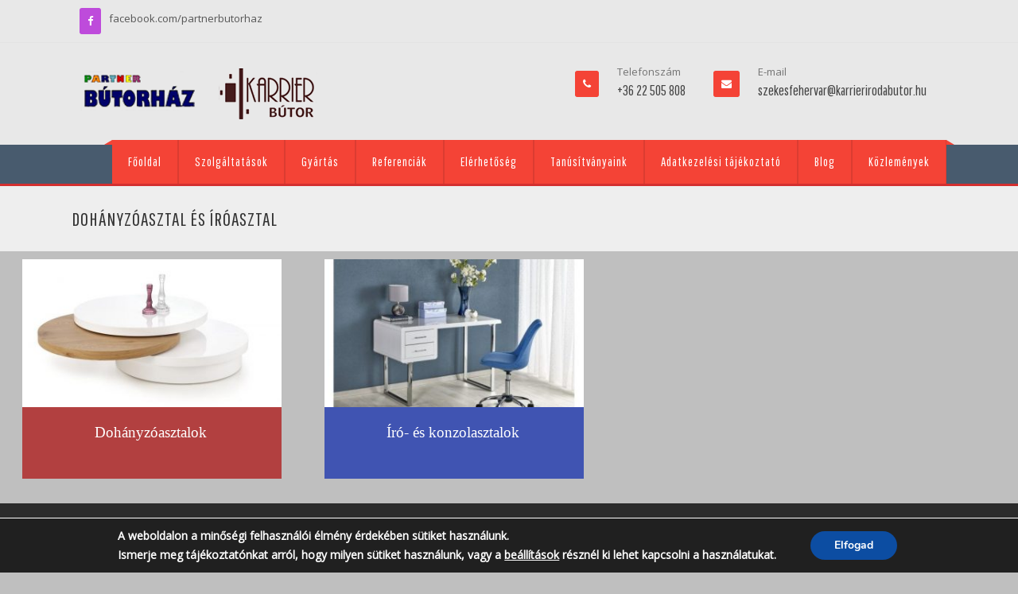

--- FILE ---
content_type: text/html; charset=UTF-8
request_url: https://karrierirodabutor.hu/lakossagi-butorok/nappali/dohanyzoasztal-iroasztal/
body_size: 82131
content:
<!DOCTYPE html>
<!--[if IE 7]>
<html class="ie ie7" lang="hu">
<![endif]-->
<!--[if IE 8]>
<html class="ie ie8" lang="hu">
<![endif]-->
<!--[if !(IE 7) | !(IE 8)  ]><!-->

<html lang="hu">
<!--<![endif]-->
<head>
<meta charset="UTF-8" />
<meta name="viewport" content="width=device-width, initial-scale=1.0, maximum-scale=2.0" />
<title>Dohányzóasztal és íróasztal - KARRIER BÚTOR Kft.</title>
<link rel="profile" href="http://gmpg.org/xfn/11" />
<meta name='robots' content='index, follow, max-image-preview:large, max-snippet:-1, max-video-preview:-1' />

	<!-- This site is optimized with the Yoast SEO plugin v26.8 - https://yoast.com/product/yoast-seo-wordpress/ -->
	<link rel="canonical" href="https://karrierirodabutor.hu/lakossagi-butorok/nappali/dohanyzoasztal-iroasztal/" />
	<meta property="og:locale" content="hu_HU" />
	<meta property="og:type" content="article" />
	<meta property="og:title" content="Dohányzóasztal és íróasztal - KARRIER BÚTOR Kft." />
	<meta property="og:description" content="Dohányzóasztalok Író- és konzolasztalok" />
	<meta property="og:url" content="https://karrierirodabutor.hu/lakossagi-butorok/nappali/dohanyzoasztal-iroasztal/" />
	<meta property="og:site_name" content="KARRIER BÚTOR Kft." />
	<meta property="article:modified_time" content="2023-01-12T10:32:07+00:00" />
	<meta property="og:image" content="https://karrierirodabutor.hu/wp-content/uploads/elementor/thumbs/michelle_dohanyzoasztal_feher_arany_tolgy_01-pg04nsbymw7nalftk3t2sc63nv7jsiftb6nybce8nk.jpg" />
	<script type="application/ld+json" class="yoast-schema-graph">{"@context":"https://schema.org","@graph":[{"@type":"WebPage","@id":"https://karrierirodabutor.hu/lakossagi-butorok/nappali/dohanyzoasztal-iroasztal/","url":"https://karrierirodabutor.hu/lakossagi-butorok/nappali/dohanyzoasztal-iroasztal/","name":"Dohányzóasztal és íróasztal - KARRIER BÚTOR Kft.","isPartOf":{"@id":"https://karrierirodabutor.hu/#website"},"primaryImageOfPage":{"@id":"https://karrierirodabutor.hu/lakossagi-butorok/nappali/dohanyzoasztal-iroasztal/#primaryimage"},"image":{"@id":"https://karrierirodabutor.hu/lakossagi-butorok/nappali/dohanyzoasztal-iroasztal/#primaryimage"},"thumbnailUrl":"https://karrierirodabutor.hu/wp-content/uploads/elementor/thumbs/michelle_dohanyzoasztal_feher_arany_tolgy_01-pg04nsbymw7nalftk3t2sc63nv7jsiftb6nybce8nk.jpg","datePublished":"2019-06-25T10:49:17+00:00","dateModified":"2023-01-12T10:32:07+00:00","breadcrumb":{"@id":"https://karrierirodabutor.hu/lakossagi-butorok/nappali/dohanyzoasztal-iroasztal/#breadcrumb"},"inLanguage":"hu","potentialAction":[{"@type":"ReadAction","target":["https://karrierirodabutor.hu/lakossagi-butorok/nappali/dohanyzoasztal-iroasztal/"]}]},{"@type":"ImageObject","inLanguage":"hu","@id":"https://karrierirodabutor.hu/lakossagi-butorok/nappali/dohanyzoasztal-iroasztal/#primaryimage","url":"https://karrierirodabutor.hu/wp-content/uploads/elementor/thumbs/michelle_dohanyzoasztal_feher_arany_tolgy_01-pg04nsbymw7nalftk3t2sc63nv7jsiftb6nybce8nk.jpg","contentUrl":"https://karrierirodabutor.hu/wp-content/uploads/elementor/thumbs/michelle_dohanyzoasztal_feher_arany_tolgy_01-pg04nsbymw7nalftk3t2sc63nv7jsiftb6nybce8nk.jpg"},{"@type":"BreadcrumbList","@id":"https://karrierirodabutor.hu/lakossagi-butorok/nappali/dohanyzoasztal-iroasztal/#breadcrumb","itemListElement":[{"@type":"ListItem","position":1,"name":"Wohnmöbel","item":"https://karrierirodabutor.hu/de/lakossagi-butorok/"},{"@type":"ListItem","position":2,"name":"[:hu]Nappali[:]","item":"https://karrierirodabutor.hu/lakossagi-butorok/nappali/"},{"@type":"ListItem","position":3,"name":"[:hu]Dohányzóasztal és íróasztal[:de]Rauchertisch und schreibtisch, konsolentisch[:en]Smoking table and desk, console table[:]"}]},{"@type":"WebSite","@id":"https://karrierirodabutor.hu/#website","url":"https://karrierirodabutor.hu/","name":"KARRIER BÚTOR Kft.","description":"KARRIER BÚTOR Kft.","potentialAction":[{"@type":"SearchAction","target":{"@type":"EntryPoint","urlTemplate":"https://karrierirodabutor.hu/?s={search_term_string}"},"query-input":{"@type":"PropertyValueSpecification","valueRequired":true,"valueName":"search_term_string"}}],"inLanguage":"hu"}]}</script>
	<!-- / Yoast SEO plugin. -->


<link rel='dns-prefetch' href='//fonts.googleapis.com' />
<link rel='dns-prefetch' href='//www.googletagmanager.com' />
<link rel="alternate" type="application/rss+xml" title="KARRIER BÚTOR Kft. &raquo; hírcsatorna" href="https://karrierirodabutor.hu/feed/" />
<link rel="alternate" type="application/rss+xml" title="KARRIER BÚTOR Kft. &raquo; hozzászólás hírcsatorna" href="https://karrierirodabutor.hu/comments/feed/" />
<link rel="alternate" title="oEmbed (JSON)" type="application/json+oembed" href="https://karrierirodabutor.hu/wp-json/oembed/1.0/embed?url=https%3A%2F%2Fkarrierirodabutor.hu%2Flakossagi-butorok%2Fnappali%2Fdohanyzoasztal-iroasztal%2F" />
<link rel="alternate" title="oEmbed (XML)" type="text/xml+oembed" href="https://karrierirodabutor.hu/wp-json/oembed/1.0/embed?url=https%3A%2F%2Fkarrierirodabutor.hu%2Flakossagi-butorok%2Fnappali%2Fdohanyzoasztal-iroasztal%2F&#038;format=xml" />
<style id='wp-img-auto-sizes-contain-inline-css' type='text/css'>
img:is([sizes=auto i],[sizes^="auto," i]){contain-intrinsic-size:3000px 1500px}
/*# sourceURL=wp-img-auto-sizes-contain-inline-css */
</style>
<style id='wp-emoji-styles-inline-css' type='text/css'>

	img.wp-smiley, img.emoji {
		display: inline !important;
		border: none !important;
		box-shadow: none !important;
		height: 1em !important;
		width: 1em !important;
		margin: 0 0.07em !important;
		vertical-align: -0.1em !important;
		background: none !important;
		padding: 0 !important;
	}
/*# sourceURL=wp-emoji-styles-inline-css */
</style>
<style id='classic-theme-styles-inline-css' type='text/css'>
/*! This file is auto-generated */
.wp-block-button__link{color:#fff;background-color:#32373c;border-radius:9999px;box-shadow:none;text-decoration:none;padding:calc(.667em + 2px) calc(1.333em + 2px);font-size:1.125em}.wp-block-file__button{background:#32373c;color:#fff;text-decoration:none}
/*# sourceURL=/wp-includes/css/classic-themes.min.css */
</style>
<link rel='stylesheet' id='wp-components-css' href='https://karrierirodabutor.hu/wp-includes/css/dist/components/style.min.css' type='text/css' media='all' />
<link rel='stylesheet' id='wp-preferences-css' href='https://karrierirodabutor.hu/wp-includes/css/dist/preferences/style.min.css' type='text/css' media='all' />
<link rel='stylesheet' id='wp-block-editor-css' href='https://karrierirodabutor.hu/wp-includes/css/dist/block-editor/style.min.css' type='text/css' media='all' />
<link rel='stylesheet' id='popup-maker-block-library-style-css' href='https://karrierirodabutor.hu/wp-content/plugins/popup-maker/dist/packages/block-library-style.css' type='text/css' media='all' />
<style id='pdfemb-pdf-embedder-viewer-style-inline-css' type='text/css'>
.wp-block-pdfemb-pdf-embedder-viewer{max-width:none}

/*# sourceURL=https://karrierirodabutor.hu/wp-content/plugins/pdf-embedder/block/build/style-index.css */
</style>
<style id='global-styles-inline-css' type='text/css'>
:root{--wp--preset--aspect-ratio--square: 1;--wp--preset--aspect-ratio--4-3: 4/3;--wp--preset--aspect-ratio--3-4: 3/4;--wp--preset--aspect-ratio--3-2: 3/2;--wp--preset--aspect-ratio--2-3: 2/3;--wp--preset--aspect-ratio--16-9: 16/9;--wp--preset--aspect-ratio--9-16: 9/16;--wp--preset--color--black: #000000;--wp--preset--color--cyan-bluish-gray: #abb8c3;--wp--preset--color--white: #ffffff;--wp--preset--color--pale-pink: #f78da7;--wp--preset--color--vivid-red: #cf2e2e;--wp--preset--color--luminous-vivid-orange: #ff6900;--wp--preset--color--luminous-vivid-amber: #fcb900;--wp--preset--color--light-green-cyan: #7bdcb5;--wp--preset--color--vivid-green-cyan: #00d084;--wp--preset--color--pale-cyan-blue: #8ed1fc;--wp--preset--color--vivid-cyan-blue: #0693e3;--wp--preset--color--vivid-purple: #9b51e0;--wp--preset--gradient--vivid-cyan-blue-to-vivid-purple: linear-gradient(135deg,rgb(6,147,227) 0%,rgb(155,81,224) 100%);--wp--preset--gradient--light-green-cyan-to-vivid-green-cyan: linear-gradient(135deg,rgb(122,220,180) 0%,rgb(0,208,130) 100%);--wp--preset--gradient--luminous-vivid-amber-to-luminous-vivid-orange: linear-gradient(135deg,rgb(252,185,0) 0%,rgb(255,105,0) 100%);--wp--preset--gradient--luminous-vivid-orange-to-vivid-red: linear-gradient(135deg,rgb(255,105,0) 0%,rgb(207,46,46) 100%);--wp--preset--gradient--very-light-gray-to-cyan-bluish-gray: linear-gradient(135deg,rgb(238,238,238) 0%,rgb(169,184,195) 100%);--wp--preset--gradient--cool-to-warm-spectrum: linear-gradient(135deg,rgb(74,234,220) 0%,rgb(151,120,209) 20%,rgb(207,42,186) 40%,rgb(238,44,130) 60%,rgb(251,105,98) 80%,rgb(254,248,76) 100%);--wp--preset--gradient--blush-light-purple: linear-gradient(135deg,rgb(255,206,236) 0%,rgb(152,150,240) 100%);--wp--preset--gradient--blush-bordeaux: linear-gradient(135deg,rgb(254,205,165) 0%,rgb(254,45,45) 50%,rgb(107,0,62) 100%);--wp--preset--gradient--luminous-dusk: linear-gradient(135deg,rgb(255,203,112) 0%,rgb(199,81,192) 50%,rgb(65,88,208) 100%);--wp--preset--gradient--pale-ocean: linear-gradient(135deg,rgb(255,245,203) 0%,rgb(182,227,212) 50%,rgb(51,167,181) 100%);--wp--preset--gradient--electric-grass: linear-gradient(135deg,rgb(202,248,128) 0%,rgb(113,206,126) 100%);--wp--preset--gradient--midnight: linear-gradient(135deg,rgb(2,3,129) 0%,rgb(40,116,252) 100%);--wp--preset--font-size--small: 13px;--wp--preset--font-size--medium: 20px;--wp--preset--font-size--large: 36px;--wp--preset--font-size--x-large: 42px;--wp--preset--spacing--20: 0.44rem;--wp--preset--spacing--30: 0.67rem;--wp--preset--spacing--40: 1rem;--wp--preset--spacing--50: 1.5rem;--wp--preset--spacing--60: 2.25rem;--wp--preset--spacing--70: 3.38rem;--wp--preset--spacing--80: 5.06rem;--wp--preset--shadow--natural: 6px 6px 9px rgba(0, 0, 0, 0.2);--wp--preset--shadow--deep: 12px 12px 50px rgba(0, 0, 0, 0.4);--wp--preset--shadow--sharp: 6px 6px 0px rgba(0, 0, 0, 0.2);--wp--preset--shadow--outlined: 6px 6px 0px -3px rgb(255, 255, 255), 6px 6px rgb(0, 0, 0);--wp--preset--shadow--crisp: 6px 6px 0px rgb(0, 0, 0);}:where(.is-layout-flex){gap: 0.5em;}:where(.is-layout-grid){gap: 0.5em;}body .is-layout-flex{display: flex;}.is-layout-flex{flex-wrap: wrap;align-items: center;}.is-layout-flex > :is(*, div){margin: 0;}body .is-layout-grid{display: grid;}.is-layout-grid > :is(*, div){margin: 0;}:where(.wp-block-columns.is-layout-flex){gap: 2em;}:where(.wp-block-columns.is-layout-grid){gap: 2em;}:where(.wp-block-post-template.is-layout-flex){gap: 1.25em;}:where(.wp-block-post-template.is-layout-grid){gap: 1.25em;}.has-black-color{color: var(--wp--preset--color--black) !important;}.has-cyan-bluish-gray-color{color: var(--wp--preset--color--cyan-bluish-gray) !important;}.has-white-color{color: var(--wp--preset--color--white) !important;}.has-pale-pink-color{color: var(--wp--preset--color--pale-pink) !important;}.has-vivid-red-color{color: var(--wp--preset--color--vivid-red) !important;}.has-luminous-vivid-orange-color{color: var(--wp--preset--color--luminous-vivid-orange) !important;}.has-luminous-vivid-amber-color{color: var(--wp--preset--color--luminous-vivid-amber) !important;}.has-light-green-cyan-color{color: var(--wp--preset--color--light-green-cyan) !important;}.has-vivid-green-cyan-color{color: var(--wp--preset--color--vivid-green-cyan) !important;}.has-pale-cyan-blue-color{color: var(--wp--preset--color--pale-cyan-blue) !important;}.has-vivid-cyan-blue-color{color: var(--wp--preset--color--vivid-cyan-blue) !important;}.has-vivid-purple-color{color: var(--wp--preset--color--vivid-purple) !important;}.has-black-background-color{background-color: var(--wp--preset--color--black) !important;}.has-cyan-bluish-gray-background-color{background-color: var(--wp--preset--color--cyan-bluish-gray) !important;}.has-white-background-color{background-color: var(--wp--preset--color--white) !important;}.has-pale-pink-background-color{background-color: var(--wp--preset--color--pale-pink) !important;}.has-vivid-red-background-color{background-color: var(--wp--preset--color--vivid-red) !important;}.has-luminous-vivid-orange-background-color{background-color: var(--wp--preset--color--luminous-vivid-orange) !important;}.has-luminous-vivid-amber-background-color{background-color: var(--wp--preset--color--luminous-vivid-amber) !important;}.has-light-green-cyan-background-color{background-color: var(--wp--preset--color--light-green-cyan) !important;}.has-vivid-green-cyan-background-color{background-color: var(--wp--preset--color--vivid-green-cyan) !important;}.has-pale-cyan-blue-background-color{background-color: var(--wp--preset--color--pale-cyan-blue) !important;}.has-vivid-cyan-blue-background-color{background-color: var(--wp--preset--color--vivid-cyan-blue) !important;}.has-vivid-purple-background-color{background-color: var(--wp--preset--color--vivid-purple) !important;}.has-black-border-color{border-color: var(--wp--preset--color--black) !important;}.has-cyan-bluish-gray-border-color{border-color: var(--wp--preset--color--cyan-bluish-gray) !important;}.has-white-border-color{border-color: var(--wp--preset--color--white) !important;}.has-pale-pink-border-color{border-color: var(--wp--preset--color--pale-pink) !important;}.has-vivid-red-border-color{border-color: var(--wp--preset--color--vivid-red) !important;}.has-luminous-vivid-orange-border-color{border-color: var(--wp--preset--color--luminous-vivid-orange) !important;}.has-luminous-vivid-amber-border-color{border-color: var(--wp--preset--color--luminous-vivid-amber) !important;}.has-light-green-cyan-border-color{border-color: var(--wp--preset--color--light-green-cyan) !important;}.has-vivid-green-cyan-border-color{border-color: var(--wp--preset--color--vivid-green-cyan) !important;}.has-pale-cyan-blue-border-color{border-color: var(--wp--preset--color--pale-cyan-blue) !important;}.has-vivid-cyan-blue-border-color{border-color: var(--wp--preset--color--vivid-cyan-blue) !important;}.has-vivid-purple-border-color{border-color: var(--wp--preset--color--vivid-purple) !important;}.has-vivid-cyan-blue-to-vivid-purple-gradient-background{background: var(--wp--preset--gradient--vivid-cyan-blue-to-vivid-purple) !important;}.has-light-green-cyan-to-vivid-green-cyan-gradient-background{background: var(--wp--preset--gradient--light-green-cyan-to-vivid-green-cyan) !important;}.has-luminous-vivid-amber-to-luminous-vivid-orange-gradient-background{background: var(--wp--preset--gradient--luminous-vivid-amber-to-luminous-vivid-orange) !important;}.has-luminous-vivid-orange-to-vivid-red-gradient-background{background: var(--wp--preset--gradient--luminous-vivid-orange-to-vivid-red) !important;}.has-very-light-gray-to-cyan-bluish-gray-gradient-background{background: var(--wp--preset--gradient--very-light-gray-to-cyan-bluish-gray) !important;}.has-cool-to-warm-spectrum-gradient-background{background: var(--wp--preset--gradient--cool-to-warm-spectrum) !important;}.has-blush-light-purple-gradient-background{background: var(--wp--preset--gradient--blush-light-purple) !important;}.has-blush-bordeaux-gradient-background{background: var(--wp--preset--gradient--blush-bordeaux) !important;}.has-luminous-dusk-gradient-background{background: var(--wp--preset--gradient--luminous-dusk) !important;}.has-pale-ocean-gradient-background{background: var(--wp--preset--gradient--pale-ocean) !important;}.has-electric-grass-gradient-background{background: var(--wp--preset--gradient--electric-grass) !important;}.has-midnight-gradient-background{background: var(--wp--preset--gradient--midnight) !important;}.has-small-font-size{font-size: var(--wp--preset--font-size--small) !important;}.has-medium-font-size{font-size: var(--wp--preset--font-size--medium) !important;}.has-large-font-size{font-size: var(--wp--preset--font-size--large) !important;}.has-x-large-font-size{font-size: var(--wp--preset--font-size--x-large) !important;}
:where(.wp-block-post-template.is-layout-flex){gap: 1.25em;}:where(.wp-block-post-template.is-layout-grid){gap: 1.25em;}
:where(.wp-block-term-template.is-layout-flex){gap: 1.25em;}:where(.wp-block-term-template.is-layout-grid){gap: 1.25em;}
:where(.wp-block-columns.is-layout-flex){gap: 2em;}:where(.wp-block-columns.is-layout-grid){gap: 2em;}
:root :where(.wp-block-pullquote){font-size: 1.5em;line-height: 1.6;}
/*# sourceURL=global-styles-inline-css */
</style>
<link rel='stylesheet' id='contact-form-7-css' href='https://karrierirodabutor.hu/wp-content/plugins/contact-form-7/includes/css/styles.css' type='text/css' media='all' />
<link rel='stylesheet' id='css_widgets_animation-css' href='https://karrierirodabutor.hu/wp-content/plugins/kaya-innova-page-widgets/css/animate.min.css' type='text/css' media='all' />
<link rel='stylesheet' id='css_page_widgets-css' href='https://karrierirodabutor.hu/wp-content/plugins/kaya-innova-page-widgets/css/page_widgets.css' type='text/css' media='all' />
<link rel='stylesheet' id='css_owl.carousel-css' href='https://karrierirodabutor.hu/wp-content/plugins/kaya-innova-page-widgets/css/owl.carousel.css' type='text/css' media='all' />
<link rel='stylesheet' id='css_skillset-css' href='https://karrierirodabutor.hu/wp-content/plugins/kaya-innova-page-widgets/css/skillset.css' type='text/css' media='all' />
<link rel='stylesheet' id='css_widget_bxslider-css' href='https://karrierirodabutor.hu/wp-content/plugins/kaya-innova-page-widgets/css/widget_bxslider.css' type='text/css' media='all' />
<link rel='stylesheet' id='css_font_awesome-css' href='https://karrierirodabutor.hu/wp-content/themes/innova/css/font-awesome.css' type='text/css' media='all' />
<link rel='stylesheet' id='css_responsive-css' href='https://karrierirodabutor.hu/wp-content/themes/innova/css/responsive.css' type='text/css' media='all' />
<link rel='stylesheet' id='superslides-css' href='https://karrierirodabutor.hu/wp-content/themes/innova/css/superslides.css' type='text/css' media='all' />
<link rel='stylesheet' id='prettyPhoto-css' href='https://karrierirodabutor.hu/wp-content/themes/innova/css/prettyPhoto.css' type='text/css' media='all' />
<link rel='stylesheet' id='css_bxslider-css' href='https://karrierirodabutor.hu/wp-content/themes/innova/css/owl.carousel.css' type='text/css' media='all' />
<link rel='stylesheet' id='css_Isotope-css' href='https://karrierirodabutor.hu/wp-content/themes/innova/css/Isotope.css' type='text/css' media='all' />
<link rel='stylesheet' id='simplia-style-css' href='https://karrierirodabutor.hu/wp-content/themes/innova/style.css' type='text/css' media='all' />
<link rel='stylesheet' id='css_portfolio-css' href='https://karrierirodabutor.hu/wp-content/themes/innova/css/portfolio.css' type='text/css' media='all' />
<link rel='stylesheet' id='css_slidemenu-css' href='https://karrierirodabutor.hu/wp-content/themes/innova/css/menu.css' type='text/css' media='all' />
<link rel='stylesheet' id='css_skins-css' href='https://karrierirodabutor.hu/wp-content/themes/innova/lib/includes/custom-skin.php' type='text/css' media='all' />
<link rel='stylesheet' id='title_googlefonts-css' href='https://fonts.googleapis.com/css?family=Pathway+Gothic+One&#038;subset=latin%2Ccyrillic-ext%2Cgreek-ext%2Cgreek%2Ccyrillic&#038;ver=6.9' type='text/css' media='all' />
<link rel='stylesheet' id='google_menufont-css' href='https://fonts.googleapis.com/css?family=Pathway+Gothic+One&#038;subset=latin%2Ccyrillic-ext%2Cgreek-ext%2Cgreek%2Ccyrillic&#038;ver=6.9' type='text/css' media='all' />
<link rel='stylesheet' id='google_bodyfont-css' href='https://fonts.googleapis.com/css?family=Open+Sans&#038;subset=latin%2Ccyrillic-ext%2Cgreek-ext%2Cgreek%2Ccyrillic&#038;ver=6.9' type='text/css' media='all' />
<link rel='stylesheet' id='font-family-Libre-Baskerville-css' href='https://fonts.googleapis.com/css?family=Libre+Baskerville%3A300%2C400%2C700&#038;subset=latin%2Clatin-ext%2Ccyrillic%2Ccyrillic-ext%2Cgreek%2Cgreek-ext%2Cvietnamese&#038;ver=6.9' type='text/css' media='all' />
<link rel='stylesheet' id='font-family-Roboto-css' href='https://fonts.googleapis.com/css?family=Roboto%3A300%2C400%2C700&#038;subset=latin%2Clatin-ext%2Ccyrillic%2Ccyrillic-ext%2Cgreek%2Cgreek-ext%2Cvietnamese&#038;ver=6.9' type='text/css' media='all' />
<link rel='stylesheet' id='fancybox-css' href='https://karrierirodabutor.hu/wp-content/plugins/easy-fancybox/fancybox/1.5.4/jquery.fancybox.min.css' type='text/css' media='screen' />
<link rel='stylesheet' id='elementor-icons-css' href='https://karrierirodabutor.hu/wp-content/plugins/elementor/assets/lib/eicons/css/elementor-icons.min.css' type='text/css' media='all' />
<link rel='stylesheet' id='elementor-frontend-css' href='https://karrierirodabutor.hu/wp-content/plugins/elementor/assets/css/frontend.min.css' type='text/css' media='all' />
<link rel='stylesheet' id='elementor-post-20702-css' href='https://karrierirodabutor.hu/wp-content/uploads/elementor/css/post-20702.css' type='text/css' media='all' />
<link rel='stylesheet' id='font-awesome-css' href='https://karrierirodabutor.hu/wp-content/plugins/elementor/assets/lib/font-awesome/css/font-awesome.min.css' type='text/css' media='all' />
<link rel='stylesheet' id='widget-image-css' href='https://karrierirodabutor.hu/wp-content/plugins/elementor/assets/css/widget-image.min.css' type='text/css' media='all' />
<link rel='stylesheet' id='elementor-post-19613-css' href='https://karrierirodabutor.hu/wp-content/uploads/elementor/css/post-19613.css' type='text/css' media='all' />
<link rel='stylesheet' id='moove_gdpr_frontend-css' href='https://karrierirodabutor.hu/wp-content/plugins/gdpr-cookie-compliance/dist/styles/gdpr-main.css' type='text/css' media='all' />
<style id='moove_gdpr_frontend-inline-css' type='text/css'>
#moove_gdpr_cookie_modal,#moove_gdpr_cookie_info_bar,.gdpr_cookie_settings_shortcode_content{font-family:&#039;Nunito&#039;,sans-serif}#moove_gdpr_save_popup_settings_button{background-color:#373737;color:#fff}#moove_gdpr_save_popup_settings_button:hover{background-color:#000}#moove_gdpr_cookie_info_bar .moove-gdpr-info-bar-container .moove-gdpr-info-bar-content a.mgbutton,#moove_gdpr_cookie_info_bar .moove-gdpr-info-bar-container .moove-gdpr-info-bar-content button.mgbutton{background-color:#0C4DA2}#moove_gdpr_cookie_modal .moove-gdpr-modal-content .moove-gdpr-modal-footer-content .moove-gdpr-button-holder a.mgbutton,#moove_gdpr_cookie_modal .moove-gdpr-modal-content .moove-gdpr-modal-footer-content .moove-gdpr-button-holder button.mgbutton,.gdpr_cookie_settings_shortcode_content .gdpr-shr-button.button-green{background-color:#0C4DA2;border-color:#0C4DA2}#moove_gdpr_cookie_modal .moove-gdpr-modal-content .moove-gdpr-modal-footer-content .moove-gdpr-button-holder a.mgbutton:hover,#moove_gdpr_cookie_modal .moove-gdpr-modal-content .moove-gdpr-modal-footer-content .moove-gdpr-button-holder button.mgbutton:hover,.gdpr_cookie_settings_shortcode_content .gdpr-shr-button.button-green:hover{background-color:#fff;color:#0C4DA2}#moove_gdpr_cookie_modal .moove-gdpr-modal-content .moove-gdpr-modal-close i,#moove_gdpr_cookie_modal .moove-gdpr-modal-content .moove-gdpr-modal-close span.gdpr-icon{background-color:#0C4DA2;border:1px solid #0C4DA2}#moove_gdpr_cookie_info_bar span.moove-gdpr-infobar-allow-all.focus-g,#moove_gdpr_cookie_info_bar span.moove-gdpr-infobar-allow-all:focus,#moove_gdpr_cookie_info_bar button.moove-gdpr-infobar-allow-all.focus-g,#moove_gdpr_cookie_info_bar button.moove-gdpr-infobar-allow-all:focus,#moove_gdpr_cookie_info_bar span.moove-gdpr-infobar-reject-btn.focus-g,#moove_gdpr_cookie_info_bar span.moove-gdpr-infobar-reject-btn:focus,#moove_gdpr_cookie_info_bar button.moove-gdpr-infobar-reject-btn.focus-g,#moove_gdpr_cookie_info_bar button.moove-gdpr-infobar-reject-btn:focus,#moove_gdpr_cookie_info_bar span.change-settings-button.focus-g,#moove_gdpr_cookie_info_bar span.change-settings-button:focus,#moove_gdpr_cookie_info_bar button.change-settings-button.focus-g,#moove_gdpr_cookie_info_bar button.change-settings-button:focus{-webkit-box-shadow:0 0 1px 3px #0C4DA2;-moz-box-shadow:0 0 1px 3px #0C4DA2;box-shadow:0 0 1px 3px #0C4DA2}#moove_gdpr_cookie_modal .moove-gdpr-modal-content .moove-gdpr-modal-close i:hover,#moove_gdpr_cookie_modal .moove-gdpr-modal-content .moove-gdpr-modal-close span.gdpr-icon:hover,#moove_gdpr_cookie_info_bar span[data-href]>u.change-settings-button{color:#0C4DA2}#moove_gdpr_cookie_modal .moove-gdpr-modal-content .moove-gdpr-modal-left-content #moove-gdpr-menu li.menu-item-selected a span.gdpr-icon,#moove_gdpr_cookie_modal .moove-gdpr-modal-content .moove-gdpr-modal-left-content #moove-gdpr-menu li.menu-item-selected button span.gdpr-icon{color:inherit}#moove_gdpr_cookie_modal .moove-gdpr-modal-content .moove-gdpr-modal-left-content #moove-gdpr-menu li a span.gdpr-icon,#moove_gdpr_cookie_modal .moove-gdpr-modal-content .moove-gdpr-modal-left-content #moove-gdpr-menu li button span.gdpr-icon{color:inherit}#moove_gdpr_cookie_modal .gdpr-acc-link{line-height:0;font-size:0;color:transparent;position:absolute}#moove_gdpr_cookie_modal .moove-gdpr-modal-content .moove-gdpr-modal-close:hover i,#moove_gdpr_cookie_modal .moove-gdpr-modal-content .moove-gdpr-modal-left-content #moove-gdpr-menu li a,#moove_gdpr_cookie_modal .moove-gdpr-modal-content .moove-gdpr-modal-left-content #moove-gdpr-menu li button,#moove_gdpr_cookie_modal .moove-gdpr-modal-content .moove-gdpr-modal-left-content #moove-gdpr-menu li button i,#moove_gdpr_cookie_modal .moove-gdpr-modal-content .moove-gdpr-modal-left-content #moove-gdpr-menu li a i,#moove_gdpr_cookie_modal .moove-gdpr-modal-content .moove-gdpr-tab-main .moove-gdpr-tab-main-content a:hover,#moove_gdpr_cookie_info_bar.moove-gdpr-dark-scheme .moove-gdpr-info-bar-container .moove-gdpr-info-bar-content a.mgbutton:hover,#moove_gdpr_cookie_info_bar.moove-gdpr-dark-scheme .moove-gdpr-info-bar-container .moove-gdpr-info-bar-content button.mgbutton:hover,#moove_gdpr_cookie_info_bar.moove-gdpr-dark-scheme .moove-gdpr-info-bar-container .moove-gdpr-info-bar-content a:hover,#moove_gdpr_cookie_info_bar.moove-gdpr-dark-scheme .moove-gdpr-info-bar-container .moove-gdpr-info-bar-content button:hover,#moove_gdpr_cookie_info_bar.moove-gdpr-dark-scheme .moove-gdpr-info-bar-container .moove-gdpr-info-bar-content span.change-settings-button:hover,#moove_gdpr_cookie_info_bar.moove-gdpr-dark-scheme .moove-gdpr-info-bar-container .moove-gdpr-info-bar-content button.change-settings-button:hover,#moove_gdpr_cookie_info_bar.moove-gdpr-dark-scheme .moove-gdpr-info-bar-container .moove-gdpr-info-bar-content u.change-settings-button:hover,#moove_gdpr_cookie_info_bar span[data-href]>u.change-settings-button,#moove_gdpr_cookie_info_bar.moove-gdpr-dark-scheme .moove-gdpr-info-bar-container .moove-gdpr-info-bar-content a.mgbutton.focus-g,#moove_gdpr_cookie_info_bar.moove-gdpr-dark-scheme .moove-gdpr-info-bar-container .moove-gdpr-info-bar-content button.mgbutton.focus-g,#moove_gdpr_cookie_info_bar.moove-gdpr-dark-scheme .moove-gdpr-info-bar-container .moove-gdpr-info-bar-content a.focus-g,#moove_gdpr_cookie_info_bar.moove-gdpr-dark-scheme .moove-gdpr-info-bar-container .moove-gdpr-info-bar-content button.focus-g,#moove_gdpr_cookie_info_bar.moove-gdpr-dark-scheme .moove-gdpr-info-bar-container .moove-gdpr-info-bar-content a.mgbutton:focus,#moove_gdpr_cookie_info_bar.moove-gdpr-dark-scheme .moove-gdpr-info-bar-container .moove-gdpr-info-bar-content button.mgbutton:focus,#moove_gdpr_cookie_info_bar.moove-gdpr-dark-scheme .moove-gdpr-info-bar-container .moove-gdpr-info-bar-content a:focus,#moove_gdpr_cookie_info_bar.moove-gdpr-dark-scheme .moove-gdpr-info-bar-container .moove-gdpr-info-bar-content button:focus,#moove_gdpr_cookie_info_bar.moove-gdpr-dark-scheme .moove-gdpr-info-bar-container .moove-gdpr-info-bar-content span.change-settings-button.focus-g,span.change-settings-button:focus,button.change-settings-button.focus-g,button.change-settings-button:focus,#moove_gdpr_cookie_info_bar.moove-gdpr-dark-scheme .moove-gdpr-info-bar-container .moove-gdpr-info-bar-content u.change-settings-button.focus-g,#moove_gdpr_cookie_info_bar.moove-gdpr-dark-scheme .moove-gdpr-info-bar-container .moove-gdpr-info-bar-content u.change-settings-button:focus{color:#0C4DA2}#moove_gdpr_cookie_modal .moove-gdpr-branding.focus-g span,#moove_gdpr_cookie_modal .moove-gdpr-modal-content .moove-gdpr-tab-main a.focus-g,#moove_gdpr_cookie_modal .moove-gdpr-modal-content .moove-gdpr-tab-main .gdpr-cd-details-toggle.focus-g{color:#0C4DA2}#moove_gdpr_cookie_modal.gdpr_lightbox-hide{display:none}
/*# sourceURL=moove_gdpr_frontend-inline-css */
</style>
<link rel='stylesheet' id='elementor-gf-roboto-css' href='https://fonts.googleapis.com/css?family=Roboto:100,100italic,200,200italic,300,300italic,400,400italic,500,500italic,600,600italic,700,700italic,800,800italic,900,900italic&#038;display=auto&#038;subset=latin-ext' type='text/css' media='all' />
<link rel='stylesheet' id='elementor-gf-robotoslab-css' href='https://fonts.googleapis.com/css?family=Roboto+Slab:100,100italic,200,200italic,300,300italic,400,400italic,500,500italic,600,600italic,700,700italic,800,800italic,900,900italic&#038;display=auto&#038;subset=latin-ext' type='text/css' media='all' />
<!--n2css--><!--n2js--><script type="text/javascript" src="https://karrierirodabutor.hu/wp-includes/js/tinymce/tinymce.min.js" id="wp-tinymce-root-js"></script>
<script type="text/javascript" src="https://karrierirodabutor.hu/wp-includes/js/tinymce/plugins/compat3x/plugin.min.js" id="wp-tinymce-js"></script>
<script type="text/javascript" id="jquery-core-js-extra">
/* <![CDATA[ */
var cpath = {"plugin_dir":"https://karrierirodabutor.hu/wp-content/plugins/kaya-innova-page-widgets"};
var wppath = {"template_path":"https://karrierirodabutor.hu/wp-content/themes/innova"};
//# sourceURL=jquery-core-js-extra
/* ]]> */
</script>
<script type="text/javascript" src="https://karrierirodabutor.hu/wp-includes/js/jquery/jquery.min.js" id="jquery-core-js"></script>
<script type="text/javascript" src="https://karrierirodabutor.hu/wp-includes/js/jquery/jquery-migrate.min.js" id="jquery-migrate-js"></script>
<link rel="https://api.w.org/" href="https://karrierirodabutor.hu/wp-json/" /><link rel="alternate" title="JSON" type="application/json" href="https://karrierirodabutor.hu/wp-json/wp/v2/pages/19613" /><link rel="EditURI" type="application/rsd+xml" title="RSD" href="https://karrierirodabutor.hu/xmlrpc.php?rsd" />
<link rel='shortlink' href='https://karrierirodabutor.hu/?p=19613' />
<meta name="generator" content="Site Kit by Google 1.171.0" /><meta name="facebook-domain-verification" content="g3rn7uswj3rp59hru4uvrhxszovwsq" />

<!-- Facebook Pixel Code -->
<script>
!function(f,b,e,v,n,t,s)
{if(f.fbq)return;n=f.fbq=function(){n.callMethod?
n.callMethod.apply(n,arguments):n.queue.push(arguments)};
if(!f._fbq)f._fbq=n;n.push=n;n.loaded=!0;n.version='2.0';
n.queue=[];t=b.createElement(e);t.async=!0;
t.src=v;s=b.getElementsByTagName(e)[0];
s.parentNode.insertBefore(t,s)}(window,document,'script',
'https://connect.facebook.net/en_US/fbevents.js');
 fbq('init', '1000357363717546'); 
fbq('track', 'PageView');
</script>
<noscript>
 <img height="1" width="1" 
src="https://www.facebook.com/tr?id=1000357363717546&ev=PageView
&noscript=1"/>
</noscript>
<!-- End Facebook Pixel Code --><style type="text/css">
.qtranxs_flag_hu {background-image: url(https://karrierirodabutor.hu/wp-content/plugins/qtranslate/flags/hu.png); background-repeat: no-repeat;}
.qtranxs_flag_de {background-image: url(https://karrierirodabutor.hu/wp-content/plugins/qtranslate/flags/de.png); background-repeat: no-repeat;}
.qtranxs_flag_en {background-image: url(https://karrierirodabutor.hu/wp-content/plugins/qtranslate/flags/gb.png); background-repeat: no-repeat;}
</style>
<link hreflang="hu" href="https://karrierirodabutor.hu/hu/lakossagi-butorok/nappali/dohanyzoasztal-iroasztal/" rel="alternate" />
<link hreflang="de" href="https://karrierirodabutor.hu/de/lakossagi-butorok/nappali/dohanyzoasztal-iroasztal/" rel="alternate" />
<link hreflang="en" href="https://karrierirodabutor.hu/en/lakossagi-butorok/nappali/dohanyzoasztal-iroasztal/" rel="alternate" />
<link hreflang="x-default" href="https://karrierirodabutor.hu/lakossagi-butorok/nappali/dohanyzoasztal-iroasztal/" rel="alternate" />
<meta name="generator" content="qTranslate-X 3.4.6.8" />
<!-- Customizer Style -->
<style type="text/css">
.pp_social{ display: none!important; }.pp_gallery{ display: block!important; }.ppt{ display: none!important; }.header_top{ background:#e8e8e8!important; } .header_top{ display:block!important; } #box_layout{ margin-top:px !important; }body { background-color:#bfbfbf; }.menu ul li a{ font-family:Pathway Gothic One!important; font-size:16px; line-height: 15px; letter-spacing: 1px; } .menu ul ul li a { font-size:15px; } nav{ margin-top: px; } .nav_wrap { border-bottom: 3px solid #d32f2f; } #box_layout .nav_wrap{ border-radius: 10px 10px 0px 0px; } body, p{ font-family:Open Sans!important; line-height:24px; font-size:13px; letter-spacing: px; } p{ padding-bottom:24px; } /* Heading Font Family */ h1, h2, h3, h4, h5, h6{ font-family:Pathway Gothic One!important; font-weight: 500; } /* Font Sizes */ h1{ font-size:27px; line-height:40px; letter-spacing: px; } h2{ font-size:24px; line-height:42px; letter-spacing: px; } h3{ font-size:22px; line-height:30px; letter-spacing: px; } h4{ font-size:18px; line-height:24px; letter-spacing: px; } h5{ font-size:16px; line-height:22px; letter-spacing: px; } h6{ font-size:14px; line-height:19px; letter-spacing: px; }#header_wrapper{ background-color:#e8e8e8!important; } #header_wrapper{ border-top: 0px solid !important; } #header_wrapper{ padding:30px 0px; }.post_description, .team_name, .meta-nav-prev, .meta-nav-next, .blog_single_img .bx-prev:hover, .blog_single_img .bx-next:hover, .blog_single_img .isotope_gallery li, .readmore-1:after, .widget_tag_cloud .tagcloud a:hover , #sidebar .widget_calendar table caption, .cal-blog, .pagination .current, .pagination span a.current, ul.page-numbers .current, .single_img .isotope_gallery li, .slides-pagination a.current, #mid_container input#submit.primary-button,.meta-nav-next, .meta-nav-prev { background-color:#f44336!important; }.page_owlslider .owl-prev{ background-color:#f44336!important; color: #ffffff!important; }.page_owlslider .owl-prev:hover{ background-color:#ffffff!important; color: #f44336!important; }.page_owlslider .owl-next{ background-color:#f44336!important; color: #ffffff!important; }.page_owlslider .owl-next:hover{ background-color:#ffffff!important; color: #f44336!important; }.page_owlslider .owl-dot{ border: 3px solid #ffffff; }.page_owlslider .owl-dot.active{ background-color: #f44336!important; } #mid_container #sidebar .widget_tag_cloud .tagcloud a:hover{ color: #ffffff!important; }.bx-wrapper .bx-pager.bx-default-pager a:hover, .bx-wrapper .bx-pager.bx-default-pager a.active, #filter ul li a.active { background: #f44336; }#filter ul li a.active { background: #f44336!important; }blockquote{ border-left: 3px solid #f44336!important; }.draggble_slider_item h3 > span , .accent{ color:#f44336!important; }.widget_container ul li a:hover, i.meta-post-icons, .video_inner_text h2 span,.single_img_parallex_inner_text span, .blog_post a:hover, . .comment-author cite a, .reply a, #mid_container_wrapper .commentmetadata a, #author-link a, #entry-author-info h4, .draggble_slider_item h3 > span, .draggble_slider_item h3 span, .draggble_slider_item{ color:#f44336!important; }.filter .active:after{ border-top:5px solid #f44336!important; }.vaidate_error{ border:1px solid #f44336!important; }.filter .active, #crumbs li, .widget_tag_cloud .tagcloud a:hover, #sidebar .widget_calendar table caption, #sidebar .widget_calendar table td a, #sidebar .widget_calendar table td a:visited, .pagination .current, .pagination span a.current, ul.page-numbers .current { color:#ffffff!important; } .readmore { border: 0px solid #f44336!important; background-color: #f44336!important; color: #ffffff!important; margin-top:10px; } .header_right_section h3 strong{ color: #f44336!important; } #kaya_slider_wrapper .owl-dot { border: 3px solid #ffffff; } #kaya_slider_wrapper .owl-dot.active{ background-color: #f44336; } .logo{ margin-top:px!important; } /* Menu Section */ .nav_wrap{ background-color:#485b6e!important; } .menu > ul:before { border-right: 10px solid #f44336; } .menu > ul:after { border-bottom: 6px solid #f44336; } .menu > ul > li > a { background-color:#f44336!important; } .menu > ul > li > a{ color:#fff!important; } #menu > li.current-menu-item > a, #menu > li.current_page_item > a, .menu > ul > li:hover > a { color:!important; background-color:#d32f2f!important; } ul.menu > li > ul:after { border-bottom: 8px solid #d32f2f!important; } #menu > li.current_page_item > a{ background-color:#d32f2f!important; color:#fff!important; } .menu ul ul li a, .menu ul ul { background-color:#!important; } .menu ul ul li a{ color:!important; } .menu ul ul li a:hover{ color:#!important; background-color: #f0f0f0!important; } .menu ul ul li{ border-bottom: 1px solid #e4e4e4!important; } .menu .current_page_ancestor > a, .menu .current-menu-ancestor > a, .menu .current-menu-item > a{ color:#f44336; background-color:#f0f0f0; } .sub_header_wrapper{ border-bottom: 0px solid #333333!important; }#mid_container_wrapper h1, #mid_container_wrapper h2, #mid_container_wrapper h3, #mid_container_wrapper h4, #mid_container_wrapper h5, #mid_container_wrapper h6{ color: #333; } #mid_container_wrapper p, #mid_container_wrapper, #contact-form input, #contact-form textarea, #commentform input, #commentform textarea{ color: #555555; } #mid_container_wrapper a:not(.add_to_cart_button){ color: #2EA2CC; } #mid_container_wrapper a:hover:not(.add_to_cart_button){ color: #339933; }#mid_container_wrapper{ padding:px 0; }.sub_header_wrapper h2, .sub_header_wrapper p{ color:#333; }#sidebar h3{ color:#333333; } #sidebar{ background-color: #ffffff; } #sidebar p, #sidebar{ color: #787878; } #mid_container #sidebar a{ color: #2EA2CC!important; } #mid_container #sidebar a:hover{ color:#CC0069!important; }footer h3{ color:#ffffff!important; } footer .widget_container > h3:after { background-color: #ffffff!important; } footer p, footer{ color:#eeeeee!important; } footer a{ color:#f44336!important; } footer a:hover, footer a:active, #menu-footer > li.current-menu-item > a{ color:#000000!important; }#footer_bottom{ background-color:; }#footer_bottom h3{ color:#999999!important; } #footer_bottom .widget_container > h3:after { background-color: #999999!important; } #footer_bottom, #footer_bottom p{ color:#666666!important; } #footer_bottom a{ color:#f44336!important; } #footer_bottom a:hover{ color:#333333!important; } #footer_bottom span{ color:#595959!important; } #footer_bottom a{ color:#f44336!important; } #footer_bottom a:hover{ color:#000000!important; }.primary-button, p.buttons .button.wc-forward{ background:#434a54!important; color:#ffffff!important; } .primary-button:hover, p.buttons .button.wc-forward:hover{ background:#f44336!important; color:#ffffff!important; } .seconadry-button, #place_order, .single-product-tabs .active, .single-product-tabs li:hover, .woocommerce .quantity .minus, .woocommerce .quantity .plus, .woocommerce-page .quantity .minus, .woocommerce-page .quantity .plus{ background:#f44336!important; color:#ffffff!important; } .seconadry-button:hover, #place_order:hover, .woocommerce .quantity .minus:hover, .woocommerce .quantity .plus:hover, .woocommerce-page .quantity .minus:hover, .woocommerce-page .quantity .plus:hover{ background:#434a54!important; color:#ffffff!important; } .woocommerce a.wc-forward:after, .woocommerce-page a.wc-forward:after{ color:#ffffff!important; } .woocommerce a.wc-forward:hover:after, .woocommerce-page a.wc-forward:hover:after{ color:#ffffff!important; } .product-remove a.remove:hover { border-color: #f44336!important; } .product-remove a.remove:hover, .star-rating, #mid_container_wrapper .comment-form-rating .stars a:hover, .woocommerce ul.products li.product .price, .woocommerce-page ul.products li.product .price, .related-product-slider .shop-products span .amount, .woocommerce ul.products li.product .price ins, .woocommerce-page ul.products li.product .price ins, .price{ color:#f44336!important; } .woocommerce span.onsale, .woocommerce-page span.onsale{ background-color:#f44336!important; } .cart-sussess-message { background-color:#dff0d8; color:#468847; } .woocommerce-cart-info { background-color:#b8deff; color: #333; } .woocommerce-cart-info a{ color: #333!important; } .woocommerce-cart-error { background-color: #f2dede; color: #a94442; }
</style><meta name="generator" content="Elementor 3.35.0; features: additional_custom_breakpoints; settings: css_print_method-external, google_font-enabled, font_display-auto">
			<style>
				.e-con.e-parent:nth-of-type(n+4):not(.e-lazyloaded):not(.e-no-lazyload),
				.e-con.e-parent:nth-of-type(n+4):not(.e-lazyloaded):not(.e-no-lazyload) * {
					background-image: none !important;
				}
				@media screen and (max-height: 1024px) {
					.e-con.e-parent:nth-of-type(n+3):not(.e-lazyloaded):not(.e-no-lazyload),
					.e-con.e-parent:nth-of-type(n+3):not(.e-lazyloaded):not(.e-no-lazyload) * {
						background-image: none !important;
					}
				}
				@media screen and (max-height: 640px) {
					.e-con.e-parent:nth-of-type(n+2):not(.e-lazyloaded):not(.e-no-lazyload),
					.e-con.e-parent:nth-of-type(n+2):not(.e-lazyloaded):not(.e-no-lazyload) * {
						background-image: none !important;
					}
				}
			</style>
					<style type="text/css" id="wp-custom-css">
			h2 {
    color: #fce6df;
}
#sidebar p, #sidebar {
    display: none;
}

/*.elementor img{
	object-fit: contain;
}*/

#singlepage_nav {
   display: none;
}

div.pf_item_box{
	height: 150px;
}

a.readmore.readmore-1.readmore-1a{
	font-size: 0px;
}

a.readmore.readmore-1.readmore-1a:after{
    content: "Tovább";
    font-size: 15px;
}		</style>
		 
 </head>
<body class="wp-singular page-template page-template-elementor_header_footer page page-id-19613 page-parent page-child parent-pageid-11904 wp-theme-innova layout-2cr elementor-default elementor-template-full-width elementor-kit-20702 elementor-page elementor-page-19613" >

	
	<section id="fluid_layout"><!-- Main Layout Section Start -->
		<!--Start header  section -->
		     <section id="header_nav_bar_container">
    <div class="page_title_bg" style=" opacity:1"> </div>

						 
         <div class="header_top">
         	        <div class="container">
						<div class="header_top_left_section">
														<div class="one_half header_top_left">
								<i class="fa fa-facebook" style="background: #be4bdb;color:#fff; padding:10px;border-radius: 3px;float: left;margin: 5px 10px;"></i><a style="font-size:1,2em;" href="https://www.facebook.com/partnerbutorhaz/">facebook.com/partnerbutorhaz</a>							</div>
						
	        		        	</div>
	        					<div class="one_half_last header_top_right">
					                  									</div>
	        	
	        </div>
    	</div>
    	
		<section id="header_wrapper">		
			<header class="container">
				<div class="header_left_section ">
					<a href="https://karrierirodabutor.hu/" title="KARRIER BÚTOR Kft."><img class="logo" src="https://karrierirodabutor.hu/wp-content/uploads/2019/07/logo_new_kicsix22.png" alt="" /> </a>	
				</div>
				
				<!-- Side toggle content section -->
				
				<div class="header_right_section ">
					<div>
					<i class="fa fa-phone" style="background: #f44336;color:#fff;"></i><span><p>Telefonszám</p><h4>+36 22 505 808</h4></span>				</div>
				<div class="header_right_email_info">
					<i class="fa fa-envelope" style="background: #f44336;color:#fff;"></i><span><p>E-mail</p><a href="mailto:szekesfehervar@karrierirodabutor.hu"><h4>szekesfehervar@karrierirodabutor.hu</h4></a></span>				</div>	
				<!--end navigation -->
			</div>
				</header> 
	</section> <!--end header section -->
			<!--navigation start -->
								<div class="nav_wrap">
						<nav class="container" data-mobile-menu="Menu">
							 <div id="myslidemenu" class="menu"><ul id="menu" class="menu"><li id="menu-item-11919" class="menu-item menu-item-type-post_type menu-item-object-page menu-item-home"><a href="https://karrierirodabutor.hu/">Főoldal</a></li>
<li id="menu-item-11709" class="menu-item menu-item-type-post_type menu-item-object-page"><a href="https://karrierirodabutor.hu/szolgaltatasok/">Szolgáltatások</a></li>
<li id="menu-item-11710" class="menu-item menu-item-type-post_type menu-item-object-page"><a href="https://karrierirodabutor.hu/gyartas/">Gyártás</a></li>
<li id="menu-item-11711" class="menu-item menu-item-type-post_type menu-item-object-page"><a href="https://karrierirodabutor.hu/referenciak/">Referenciák</a></li>
<li id="menu-item-11713" class="menu-item menu-item-type-post_type menu-item-object-page"><a href="https://karrierirodabutor.hu/elerhetoseg/">Elérhetőség</a></li>
<li id="menu-item-11708" class="menu-item menu-item-type-post_type menu-item-object-page"><a href="https://karrierirodabutor.hu/minosegi-tanusitvany/">Tanúsítványaink</a></li>
<li id="menu-item-16150" class="menu-item menu-item-type-post_type menu-item-object-page menu-item-privacy-policy"><a href="https://karrierirodabutor.hu/adatkezelesi-tajekoztato/">Adatkezelési tájékoztató</a></li>
<li id="menu-item-20651" class="menu-item menu-item-type-post_type menu-item-object-page"><a href="https://karrierirodabutor.hu/blog/">Blog</a></li>
<li id="menu-item-26192" class="menu-item menu-item-type-post_type menu-item-object-page"><a href="https://karrierirodabutor.hu/kozlemenyek/">Közlemények</a></li>
</ul></div>						</nav>
					</div>
					<div class="clear"></div>	
</section>
  <section class="sub_header_wrapper" ><section class="sub_header container"><h2>Dohányzóasztal és íróasztal</h2></section></section>            
		<div data-elementor-type="wp-post" data-elementor-id="19613" class="elementor elementor-19613">
						<section class="elementor-section elementor-top-section elementor-element elementor-element-98c3e5b elementor-section-boxed elementor-section-height-default elementor-section-height-default" data-id="98c3e5b" data-element_type="section" data-e-type="section">
						<div class="elementor-container elementor-column-gap-default">
					<div class="elementor-column elementor-col-33 elementor-top-column elementor-element elementor-element-11bb94e" data-id="11bb94e" data-element_type="column" data-e-type="column">
			<div class="elementor-widget-wrap elementor-element-populated">
						<div class="elementor-element elementor-element-0e9b946 elementor-widget elementor-widget-image" data-id="0e9b946" data-element_type="widget" data-e-type="widget" data-widget_type="image.default">
				<div class="elementor-widget-container">
																<a href="https://karrierirodabutor.hu/lakossagi-butorok/nappali/dohanyzoasztal-iroasztal/dohanyzoasztalok/">
							<img decoding="async" src="https://karrierirodabutor.hu/wp-content/uploads/elementor/thumbs/michelle_dohanyzoasztal_feher_arany_tolgy_01-pg04nsbymw7nalftk3t2sc63nv7jsiftb6nybce8nk.jpg" title="michelle_dohanyzoasztal_feher_arany_tolgy_01" alt="michelle_dohanyzoasztal_feher_arany_tolgy_01" loading="lazy" />								</a>
															</div>
				</div>
				<div class="elementor-element elementor-element-473237e elementor-widget elementor-widget-text-editor" data-id="473237e" data-element_type="widget" data-e-type="widget" data-widget_type="text-editor.default">
				<div class="elementor-widget-container">
									<p style="text-align: center;"><span style="color: #ffffff;"><span style="color: #ffffff; font-size: 14pt; font-family: georgia, palatino, serif;"><a style="color: #ffffff;" href="https://karrierirodabutor.hu/lakossagi-butorok/nappali/dohanyzoasztal-iroasztal/dohanyzoasztalok/">Dohányzó</a>asztalok</span></span><a style="font-size: 13px; color: #ffffff;" href="https://karrierirodabutor.hu/lakossagi-butorok/nappali/dohanyzoasztal/"><span style="font-size: 14pt; font-family: georgia, palatino, serif;"></span></a></p>								</div>
				</div>
					</div>
		</div>
				<div class="elementor-column elementor-col-33 elementor-top-column elementor-element elementor-element-a560ae1" data-id="a560ae1" data-element_type="column" data-e-type="column">
			<div class="elementor-widget-wrap elementor-element-populated">
						<div class="elementor-element elementor-element-c15f6c1 elementor-widget elementor-widget-image" data-id="c15f6c1" data-element_type="widget" data-e-type="widget" data-widget_type="image.default">
				<div class="elementor-widget-container">
																<a href="https://karrierirodabutor.hu/lakossagi-butorok/nappali/iro-es-konzolasztalok/">
							<img decoding="async" src="https://karrierirodabutor.hu/wp-content/uploads/elementor/thumbs/4321302-q0jqvoca80j894yjhh452mjvb0dyzy8h6xyvynte1c.jpg" title="4321302" alt="4321302" loading="lazy" />								</a>
															</div>
				</div>
				<div class="elementor-element elementor-element-e00f15f elementor-widget elementor-widget-text-editor" data-id="e00f15f" data-element_type="widget" data-e-type="widget" data-widget_type="text-editor.default">
				<div class="elementor-widget-container">
									<p style="text-align: center;"><span style="color: #ffffff;"><span style="color: #ffffff; font-size: 14pt; font-family: georgia, palatino, serif;"><a style="color: #ffffff;" href="https://karrierirodabutor.hu/lakossagi-butorok/nappali/iro-es-konzolasztalok/"></a>Író- és konzolasztalok</span></span><a href="https://karrierirodabutor.hu/lakossagi-butorok/nappali/dohanyzoasztal/"><span style="color: #ffffff; font-family: georgia, palatino, serif;"><span style="font-size: 14pt;"></span></a></p>								</div>
				</div>
					</div>
		</div>
				<div class="elementor-column elementor-col-33 elementor-top-column elementor-element elementor-element-10e3d4f" data-id="10e3d4f" data-element_type="column" data-e-type="column">
			<div class="elementor-widget-wrap">
							</div>
		</div>
					</div>
		</section>
				<section class="elementor-section elementor-top-section elementor-element elementor-element-72cf37e elementor-section-boxed elementor-section-height-default elementor-section-height-default" data-id="72cf37e" data-element_type="section" data-e-type="section">
						<div class="elementor-container elementor-column-gap-default">
					<div class="elementor-column elementor-col-100 elementor-top-column elementor-element elementor-element-e1606a2" data-id="e1606a2" data-element_type="column" data-e-type="column">
			<div class="elementor-widget-wrap">
							</div>
		</div>
					</div>
		</section>
				</div>
		</section> <!-- end middle content section -->
</section> <!-- end middle Container wrapper section -->
	<div class="clear"> </div>
		<!-- end middle section -->
	<footer>	
					<div class="footer_wrapper">
			<div class="container">
				<div class="footer_widgets">
						<div class="one_third ">	
	<style type="text/css">
.qtranxs_widget ul { margin: 0; }
.qtranxs_widget ul li
{
display: inline; /* horizontal list, use "list-item" or other appropriate value for vertical list */
list-style-type: none; /* use "initial" or other to enable bullets */
margin: 0 5px 0 0; /* adjust spacing between items */
opacity: 0.5;
-o-transition: 1s ease opacity;
-moz-transition: 1s ease opacity;
-webkit-transition: 1s ease opacity;
transition: 1s ease opacity;
}
/* .qtranxs_widget ul li span { margin: 0 5px 0 0; } */ /* other way to control spacing */
.qtranxs_widget ul li.active { opacity: 0.8; }
.qtranxs_widget ul li:hover { opacity: 1; }
.qtranxs_widget img { box-shadow: none; vertical-align: middle; display: initial; }
.qtranxs_flag { height:12px; width:18px; display:block; }
.qtranxs_flag_and_text { padding-left:20px; }
.qtranxs_flag span { display:none; }
</style>
<div id="qtranslate-2" class="widget_container qtranxs_widget"><h3>Nyelv:</h3>
<ul class="language-chooser language-chooser-text qtranxs_language_chooser" id="qtranslate-2-chooser">
<li class="lang-hu active"><a href="https://karrierirodabutor.hu/hu/lakossagi-butorok/nappali/dohanyzoasztal-iroasztal/" hreflang="hu" title="Magyar (hu)" class="qtranxs_text qtranxs_text_hu"><span>Magyar</span></a></li>
<li class="lang-de"><a href="https://karrierirodabutor.hu/de/lakossagi-butorok/nappali/dohanyzoasztal-iroasztal/" hreflang="de" title="Deutsch (de)" class="qtranxs_text qtranxs_text_de"><span>Deutsch</span></a></li>
<li class="lang-en"><a href="https://karrierirodabutor.hu/en/lakossagi-butorok/nappali/dohanyzoasztal-iroasztal/" hreflang="en" title="English (en)" class="qtranxs_text qtranxs_text_en"><span>English</span></a></li>
</ul><div class="qtranxs_widget_end"></div>
</div> 	 </div>
		<div class="one_third ">	
	<div id="text-8" class="widget_container widget_text">			<div class="textwidget"></div>
		</div>	 </div>
		<div class="one_third_last ">	
	<div id="custom_html-2" class="widget_text widget_container widget_custom_html"><div class="textwidget custom-html-widget"><strong>NYITVA TARTÁS:</strong>
<br>
Hétfőtől – Péntekig: 10:00 – 14:00
<br>
Nyitvatartási időn kívül, előzetes telefonos egyeztetés szükséges!<br>
Telefonszám: +36 30 237 6761 ; +36 30 213 3461
<br></div></div>	 </div>
					</div>
			</div> 
		</div> <!-- end Footer  section -->
		<div class="clear"></div>
		<!-- Start Footer bottom section -->

	</footer>
			<div class="clear"></div> 
	<!--  Scrollto Top  -->
	<a href="#" class="scroll_top "><i class = "fa fa-arrow-up"> </i></a>
	<!--  Google Analytic  -->
			<!--  end Google Analytics  -->
	</section> <!-- Main Layout Section End -->
	<script type="speculationrules">
{"prefetch":[{"source":"document","where":{"and":[{"href_matches":"/*"},{"not":{"href_matches":["/wp-*.php","/wp-admin/*","/wp-content/uploads/*","/wp-content/*","/wp-content/plugins/*","/wp-content/themes/innova/*","/*\\?(.+)"]}},{"not":{"selector_matches":"a[rel~=\"nofollow\"]"}},{"not":{"selector_matches":".no-prefetch, .no-prefetch a"}}]},"eagerness":"conservative"}]}
</script>
	<!--copyscapeskip-->
	<aside id="moove_gdpr_cookie_info_bar" class="moove-gdpr-info-bar-hidden moove-gdpr-align-center moove-gdpr-dark-scheme gdpr_infobar_postion_bottom" aria-label="GDPR Cookie Banner" style="display: none;">
	<div class="moove-gdpr-info-bar-container">
		<div class="moove-gdpr-info-bar-content">
		
<div class="moove-gdpr-cookie-notice">
  <p>A weboldalon a minőségi felhasználói élmény érdekében sütiket használunk.</p>
<p>Ismerje meg tájékoztatónkat arról, hogy milyen sütiket használunk, vagy a <button  aria-haspopup="true" data-href="#moove_gdpr_cookie_modal" class="change-settings-button">beállítások</button> résznél ki lehet kapcsolni a használatukat.</p>
</div>
<!--  .moove-gdpr-cookie-notice -->
		
<div class="moove-gdpr-button-holder">
			<button class="mgbutton moove-gdpr-infobar-allow-all gdpr-fbo-0" aria-label="Elfogad" >Elfogad</button>
		</div>
<!--  .button-container -->
		</div>
		<!-- moove-gdpr-info-bar-content -->
	</div>
	<!-- moove-gdpr-info-bar-container -->
	</aside>
	<!-- #moove_gdpr_cookie_info_bar -->
	<!--/copyscapeskip-->
			<script>
				const lazyloadRunObserver = () => {
					const lazyloadBackgrounds = document.querySelectorAll( `.e-con.e-parent:not(.e-lazyloaded)` );
					const lazyloadBackgroundObserver = new IntersectionObserver( ( entries ) => {
						entries.forEach( ( entry ) => {
							if ( entry.isIntersecting ) {
								let lazyloadBackground = entry.target;
								if( lazyloadBackground ) {
									lazyloadBackground.classList.add( 'e-lazyloaded' );
								}
								lazyloadBackgroundObserver.unobserve( entry.target );
							}
						});
					}, { rootMargin: '200px 0px 200px 0px' } );
					lazyloadBackgrounds.forEach( ( lazyloadBackground ) => {
						lazyloadBackgroundObserver.observe( lazyloadBackground );
					} );
				};
				const events = [
					'DOMContentLoaded',
					'elementor/lazyload/observe',
				];
				events.forEach( ( event ) => {
					document.addEventListener( event, lazyloadRunObserver );
				} );
			</script>
			<script type="text/javascript" src="https://karrierirodabutor.hu/wp-includes/js/dist/hooks.min.js" id="wp-hooks-js"></script>
<script type="text/javascript" src="https://karrierirodabutor.hu/wp-includes/js/dist/i18n.min.js" id="wp-i18n-js"></script>
<script type="text/javascript" id="wp-i18n-js-after">
/* <![CDATA[ */
wp.i18n.setLocaleData( { 'text direction\u0004ltr': [ 'ltr' ] } );
//# sourceURL=wp-i18n-js-after
/* ]]> */
</script>
<script type="text/javascript" src="https://karrierirodabutor.hu/wp-content/plugins/contact-form-7/includes/swv/js/index.js" id="swv-js"></script>
<script type="text/javascript" id="contact-form-7-js-translations">
/* <![CDATA[ */
( function( domain, translations ) {
	var localeData = translations.locale_data[ domain ] || translations.locale_data.messages;
	localeData[""].domain = domain;
	wp.i18n.setLocaleData( localeData, domain );
} )( "contact-form-7", {"translation-revision-date":"2025-06-30 16:09:30+0000","generator":"GlotPress\/4.0.3","domain":"messages","locale_data":{"messages":{"":{"domain":"messages","plural-forms":"nplurals=2; plural=n != 1;","lang":"hu"},"This contact form is placed in the wrong place.":["Ez a kapcsolatfelv\u00e9teli \u0171rlap rossz helyre ker\u00fclt."],"Error:":["Hiba:"]}},"comment":{"reference":"includes\/js\/index.js"}} );
//# sourceURL=contact-form-7-js-translations
/* ]]> */
</script>
<script type="text/javascript" id="contact-form-7-js-before">
/* <![CDATA[ */
var wpcf7 = {
    "api": {
        "root": "https:\/\/karrierirodabutor.hu\/wp-json\/",
        "namespace": "contact-form-7\/v1"
    },
    "cached": 1
};
//# sourceURL=contact-form-7-js-before
/* ]]> */
</script>
<script type="text/javascript" src="https://karrierirodabutor.hu/wp-content/plugins/contact-form-7/includes/js/index.js" id="contact-form-7-js"></script>
<script type="text/javascript" src="https://karrierirodabutor.hu/wp-content/plugins/kaya-innova-page-widgets/js/widget_contact.js" id="innova_js_widget_contact-js"></script>
<script type="text/javascript" src="https://karrierirodabutor.hu/wp-content/plugins/kaya-innova-page-widgets/js/wow.min.js" id="wow-js"></script>
<script type="text/javascript" src="https://karrierirodabutor.hu/wp-content/plugins/kaya-innova-page-widgets/js/owl.carousel.js" id="js_owl.carousel-js"></script>
<script type="text/javascript" src="https://karrierirodabutor.hu/wp-content/plugins/kaya-innova-page-widgets/js/scripts.js" id="js_scripts-js"></script>
<script type="text/javascript" src="https://karrierirodabutor.hu/wp-content/plugins/kaya-innova-page-widgets/js/jquery.bxslider.js" id="jquery_bxslider-js"></script>
<script type="text/javascript" src="https://karrierirodabutor.hu/wp-includes/js/jquery/ui/core.min.js" id="jquery-ui-core-js"></script>
<script type="text/javascript" src="https://karrierirodabutor.hu/wp-includes/js/jquery/ui/accordion.min.js" id="jquery-ui-accordion-js"></script>
<script type="text/javascript" src="https://karrierirodabutor.hu/wp-includes/js/jquery/ui/tabs.min.js" id="jquery-ui-tabs-js"></script>
<script type="text/javascript" src="https://karrierirodabutor.hu/wp-content/themes/innova/js/jquery.fitvids.js" id="jquery.fitvids-js"></script>
<script type="text/javascript" src="https://karrierirodabutor.hu/wp-content/themes/innova/js/cloud-zoom.1.0.2.min.js" id="cloud-zoom.1.0.2.min-js"></script>
<script type="text/javascript" src="https://karrierirodabutor.hu/wp-content/themes/innova/js/jquery.superslides.js" id="jquery.superslides-js"></script>
<script type="text/javascript" src="https://karrierirodabutor.hu/wp-content/themes/innova/js/hammer.min.js" id="jquery_hammer-js"></script>
<script type="text/javascript" src="https://karrierirodabutor.hu/wp-content/themes/innova/js/jquery.easing.1.3.js" id="jquery_easing-js"></script>
<script type="text/javascript" src="https://karrierirodabutor.hu/wp-content/themes/innova/js/jquery.prettyPhoto.js" id="jquery.prettyPhoto-js"></script>
<script type="text/javascript" src="https://karrierirodabutor.hu/wp-content/themes/innova/js/jquery.isotope.min.js" id="jquery.isotope-js"></script>
<script type="text/javascript" src="https://karrierirodabutor.hu/wp-content/themes/innova/js/custom.js" id="jquery-custom-js"></script>
<script type="text/javascript" src="https://karrierirodabutor.hu/wp-content/plugins/easy-fancybox/vendor/purify.min.js" id="fancybox-purify-js"></script>
<script type="text/javascript" id="jquery-fancybox-js-extra">
/* <![CDATA[ */
var efb_i18n = {"close":"Close","next":"Next","prev":"Previous","startSlideshow":"Start slideshow","toggleSize":"Toggle size"};
//# sourceURL=jquery-fancybox-js-extra
/* ]]> */
</script>
<script type="text/javascript" src="https://karrierirodabutor.hu/wp-content/plugins/easy-fancybox/fancybox/1.5.4/jquery.fancybox.min.js" id="jquery-fancybox-js"></script>
<script type="text/javascript" id="jquery-fancybox-js-after">
/* <![CDATA[ */
var fb_timeout, fb_opts={'autoScale':true,'showCloseButton':true,'margin':20,'pixelRatio':'false','centerOnScroll':true,'enableEscapeButton':true,'overlayShow':true,'hideOnOverlayClick':true,'minViewportWidth':320,'minVpHeight':320,'disableCoreLightbox':'true','enableBlockControls':'true','fancybox_openBlockControls':'true' };
if(typeof easy_fancybox_handler==='undefined'){
var easy_fancybox_handler=function(){
jQuery([".nolightbox","a.wp-block-file__button","a.pin-it-button","a[href*='pinterest.com\/pin\/create']","a[href*='facebook.com\/share']","a[href*='twitter.com\/share']"].join(',')).addClass('nofancybox');
jQuery('a.fancybox-close').on('click',function(e){e.preventDefault();jQuery.fancybox.close()});
/* IMG */
						var unlinkedImageBlocks=jQuery(".wp-block-image > img:not(.nofancybox,figure.nofancybox>img)");
						unlinkedImageBlocks.wrap(function() {
							var href = jQuery( this ).attr( "src" );
							return "<a href='" + href + "'></a>";
						});
var fb_IMG_select=jQuery('a[href*=".jpg" i]:not(.nofancybox,li.nofancybox>a,figure.nofancybox>a),area[href*=".jpg" i]:not(.nofancybox),a[href*=".jpeg" i]:not(.nofancybox,li.nofancybox>a,figure.nofancybox>a),area[href*=".jpeg" i]:not(.nofancybox),a[href*=".png" i]:not(.nofancybox,li.nofancybox>a,figure.nofancybox>a),area[href*=".png" i]:not(.nofancybox)');
fb_IMG_select.addClass('fancybox image');
jQuery('a.fancybox,area.fancybox,.fancybox>a').each(function(){jQuery(this).fancybox(jQuery.extend(true,{},fb_opts,{'type':'image','transition':'elastic','transitionIn':'elastic','easingIn':'easeOutBack','transitionOut':'elastic','easingOut':'easeInBack','opacity':false,'hideOnContentClick':false,'titleShow':true,'titlePosition':'over','titleFromAlt':true,'showNavArrows':true,'enableKeyboardNav':true,'cyclic':false,'mouseWheel':'true'}))});
/* Inline */
jQuery('a.fancybox-inline,area.fancybox-inline,.fancybox-inline>a').each(function(){jQuery(this).fancybox(jQuery.extend(true,{},fb_opts,{'type':'inline','autoDimensions':true,'scrolling':'no','easingIn':'easeOutBack','easingOut':'easeInBack','opacity':false,'hideOnContentClick':false,'titleShow':false}))});
/* PDF */
jQuery('a[href*=".pdf" i],area[href*=".pdf" i]').not('.nofancybox,li.nofancybox>a').addClass('fancybox-pdf');
jQuery('a.fancybox-pdf,area.fancybox-pdf,.fancybox-pdf>a').each(function(){jQuery(this).fancybox(jQuery.extend(true,{},fb_opts,{'type':'iframe','onStart':function(a,i,o){o.type='pdf';},'width':'90%','height':'90%','padding':10,'titleShow':false,'titlePosition':'float','titleFromAlt':true,'autoDimensions':false,'scrolling':'no'}))});
/* SWF */
jQuery('a[href*=".swf" i],area[href*=".swf" i]').not('.nofancybox,li.nofancybox>a').addClass('fancybox-swf');
jQuery('a.fancybox-swf,area.fancybox-swf,.fancybox-swf>a').each(function(){jQuery(this).fancybox(jQuery.extend(true,{},fb_opts,{'type':'swf','width':680,'height':495,'padding':0,'titleShow':false,'titlePosition':'float','titleFromAlt':true,'swf':{'wmode':'opaque','allowfullscreen':true}}))});
/* SVG */
jQuery('a[href*=".svg" i],area[href*=".svg" i]').not('.nofancybox,li.nofancybox>a').addClass('fancybox-svg');
jQuery('a.fancybox-svg,area.fancybox-svg,.fancybox-svg>a').each(function(){jQuery(this).fancybox(jQuery.extend(true,{},fb_opts,{'type':'svg','width':680,'height':495,'padding':0,'titleShow':false,'titlePosition':'float','titleFromAlt':true,'svg':{'wmode':'opaque','allowfullscreen':true}}))});
/* YouTube */
jQuery('a[href*="youtu.be/" i],area[href*="youtu.be/" i],a[href*="youtube.com/" i],area[href*="youtube.com/" i]' ).filter(function(){return this.href.match(/\/(?:youtu\.be|watch\?|embed\/)/);}).not('.nofancybox,li.nofancybox>a').addClass('fancybox-youtube');
jQuery('a.fancybox-youtube,area.fancybox-youtube,.fancybox-youtube>a').each(function(){jQuery(this).fancybox(jQuery.extend(true,{},fb_opts,{'type':'iframe','width':882,'height':495,'padding':0,'keepRatio':1,'aspectRatio':1,'titleShow':false,'titlePosition':'float','titleFromAlt':true,'onStart':function(a,i,o){var splitOn=a[i].href.indexOf("?");var urlParms=(splitOn>-1)?a[i].href.substring(splitOn):"";o.allowfullscreen=(urlParms.indexOf("fs=0")>-1)?false:true;o.href=a[i].href.replace(/https?:\/\/(?:www\.)?youtu(?:\.be\/([^\?]+)\??|be\.com\/watch\?(.*(?=v=))v=([^&]+))(.*)/gi,"https://www.youtube.com/embed/$1$3?$2$4&autoplay=1");}}))});
/* Vimeo */
jQuery('a[href*="vimeo.com/" i],area[href*="vimeo.com/" i]' ).filter(function(){return this.href.match(/\/(?:[0-9]+|video\/)/);}).not('.nofancybox,li.nofancybox>a').addClass('fancybox-vimeo');
jQuery('a.fancybox-vimeo,area.fancybox-vimeo,.fancybox-vimeo>a').each(function(){jQuery(this).fancybox(jQuery.extend(true,{},fb_opts,{'type':'iframe','width':882,'height':495,'padding':0,'keepRatio':1,'aspectRatio':1,'titleShow':false,'titlePosition':'float','titleFromAlt':true,'onStart':function(a,i,o){var splitOn=a[i].href.indexOf("?");var urlParms=(splitOn>-1)?a[i].href.substring(splitOn):"";o.allowfullscreen=(urlParms.indexOf("fullscreen=0")>-1)?false:true;o.href=a[i].href.replace(/https?:\/\/(?:www\.)?vimeo\.com\/([0-9]+)\??(.*)/gi,"https://player.vimeo.com/video/$1?$2&autoplay=1");}}))});
/* Dailymotion */
jQuery('a[href*="dailymotion.com/" i],area[href*="dailymotion.com/" i]' ).filter(function(){return this.href.match(/\/video\//);}).not('.nofancybox,li.nofancybox>a').addClass('fancybox-dailymotion');
jQuery('a.fancybox-dailymotion,area.fancybox-dailymotion,.fancybox-dailymotion>a').each(function(){jQuery(this).fancybox(jQuery.extend(true,{},fb_opts,{'type':'iframe','width':560,'height':315,'padding':0,'keepRatio':1,'aspectRatio':1,'titleShow':false,'titlePosition':'float','titleFromAlt':true,'onStart':function(a,i,o){var splitOn=a[i].href.indexOf("?");var urlParms=(splitOn>-1)?a[i].href.substring(splitOn):"";o.allowfullscreen=(urlParms.indexOf("fullscreen=0")>-1)?false:true;o.href=a[i].href.replace(/^https?:\/\/(?:www\.)?dailymotion.com\/video\/([^\?]+)(.*)/gi,"https://www.dailymotion.com/embed/video/$1?$2&autoplay=1");}}))});
/* iFrame */
jQuery('a.fancybox-iframe,area.fancybox-iframe,.fancybox-iframe>a').each(function(){jQuery(this).fancybox(jQuery.extend(true,{},fb_opts,{'type':'iframe','width':'70%','height':'90%','titleShow':false,'titlePosition':'float','titleFromAlt':true,'allowfullscreen':false}))});
};};
jQuery(easy_fancybox_handler);jQuery(document).on('post-load',easy_fancybox_handler);

//# sourceURL=jquery-fancybox-js-after
/* ]]> */
</script>
<script type="text/javascript" src="https://karrierirodabutor.hu/wp-content/plugins/easy-fancybox/vendor/jquery.metadata.min.js" id="jquery-metadata-js"></script>
<script type="text/javascript" src="https://karrierirodabutor.hu/wp-content/plugins/easy-fancybox/vendor/jquery.easing.min.js" id="jquery-easing-js"></script>
<script type="text/javascript" src="https://karrierirodabutor.hu/wp-content/plugins/easy-fancybox/vendor/jquery.mousewheel.min.js" id="jquery-mousewheel-js"></script>
<script type="text/javascript" src="https://karrierirodabutor.hu/wp-content/plugins/elementor/assets/js/webpack.runtime.min.js" id="elementor-webpack-runtime-js"></script>
<script type="text/javascript" src="https://karrierirodabutor.hu/wp-content/plugins/elementor/assets/js/frontend-modules.min.js" id="elementor-frontend-modules-js"></script>
<script type="text/javascript" id="elementor-frontend-js-before">
/* <![CDATA[ */
var elementorFrontendConfig = {"environmentMode":{"edit":false,"wpPreview":false,"isScriptDebug":false},"i18n":{"shareOnFacebook":"Oszd meg Facebookon","shareOnTwitter":"Oszd meg Twitteren","pinIt":"T\u0171zd ki","download":"Let\u00f6lt\u00e9s","downloadImage":"K\u00e9p let\u00f6lt\u00e9se","fullscreen":"Teljes k\u00e9perny\u0151","zoom":"Nagy\u00edt\u00e1s","share":"Megoszt\u00e1s","playVideo":"Vide\u00f3 lej\u00e1tsz\u00e1sa","previous":"El\u0151z\u0151","next":"K\u00f6vetkez\u0151","close":"Bez\u00e1r","a11yCarouselPrevSlideMessage":"Previous slide","a11yCarouselNextSlideMessage":"Next slide","a11yCarouselFirstSlideMessage":"This is the first slide","a11yCarouselLastSlideMessage":"This is the last slide","a11yCarouselPaginationBulletMessage":"Go to slide"},"is_rtl":false,"breakpoints":{"xs":0,"sm":480,"md":768,"lg":1025,"xl":1440,"xxl":1600},"responsive":{"breakpoints":{"mobile":{"label":"Mobile Portrait","value":767,"default_value":767,"direction":"max","is_enabled":true},"mobile_extra":{"label":"Mobile Landscape","value":880,"default_value":880,"direction":"max","is_enabled":false},"tablet":{"label":"Tablet Portrait","value":1024,"default_value":1024,"direction":"max","is_enabled":true},"tablet_extra":{"label":"Tablet Landscape","value":1200,"default_value":1200,"direction":"max","is_enabled":false},"laptop":{"label":"Laptop","value":1366,"default_value":1366,"direction":"max","is_enabled":false},"widescreen":{"label":"Sz\u00e9lesv\u00e1szn\u00fa","value":2400,"default_value":2400,"direction":"min","is_enabled":false}},"hasCustomBreakpoints":false},"version":"3.35.0","is_static":false,"experimentalFeatures":{"additional_custom_breakpoints":true,"home_screen":true,"global_classes_should_enforce_capabilities":true,"e_variables":true,"cloud-library":true,"e_opt_in_v4_page":true,"e_components":true,"e_interactions":true,"e_editor_one":true,"import-export-customization":true},"urls":{"assets":"https:\/\/karrierirodabutor.hu\/wp-content\/plugins\/elementor\/assets\/","ajaxurl":"https:\/\/karrierirodabutor.hu\/wp-admin\/admin-ajax.php","uploadUrl":"https:\/\/karrierirodabutor.hu\/wp-content\/uploads"},"nonces":{"floatingButtonsClickTracking":"04a8c1efe0"},"swiperClass":"swiper","settings":{"page":[],"editorPreferences":[]},"kit":{"active_breakpoints":["viewport_mobile","viewport_tablet"],"global_image_lightbox":"yes","lightbox_enable_counter":"yes","lightbox_enable_fullscreen":"yes","lightbox_enable_zoom":"yes","lightbox_enable_share":"yes","lightbox_title_src":"title","lightbox_description_src":"description"},"post":{"id":19613,"title":"Doh%C3%A1nyz%C3%B3asztal%20%C3%A9s%20%C3%ADr%C3%B3asztal%20-%20KARRIER%20B%C3%9ATOR%20Kft.","excerpt":"","featuredImage":false}};
//# sourceURL=elementor-frontend-js-before
/* ]]> */
</script>
<script type="text/javascript" src="https://karrierirodabutor.hu/wp-content/plugins/elementor/assets/js/frontend.min.js" id="elementor-frontend-js"></script>
<script type="text/javascript" id="moove_gdpr_frontend-js-extra">
/* <![CDATA[ */
var moove_frontend_gdpr_scripts = {"ajaxurl":"https://karrierirodabutor.hu/wp-admin/admin-ajax.php","post_id":"19613","plugin_dir":"https://karrierirodabutor.hu/wp-content/plugins/gdpr-cookie-compliance","show_icons":"all","is_page":"1","ajax_cookie_removal":"false","strict_init":"2","enabled_default":{"strict":1,"third_party":0,"advanced":0,"performance":0,"preference":0},"geo_location":"false","force_reload":"false","is_single":"","hide_save_btn":"false","current_user":"0","cookie_expiration":"365","script_delay":"2000","close_btn_action":"1","close_btn_rdr":"","scripts_defined":"{\"cache\":true,\"header\":\"\",\"body\":\"\",\"footer\":\"\",\"thirdparty\":{\"header\":\"\",\"body\":\"\",\"footer\":\"\"},\"strict\":{\"header\":\"\",\"body\":\"\",\"footer\":\"\"},\"advanced\":{\"header\":\"\",\"body\":\"\",\"footer\":\"\"}}","gdpr_scor":"true","wp_lang":"hu","wp_consent_api":"false","gdpr_nonce":"f3c9d0e48b"};
//# sourceURL=moove_gdpr_frontend-js-extra
/* ]]> */
</script>
<script type="text/javascript" src="https://karrierirodabutor.hu/wp-content/plugins/gdpr-cookie-compliance/dist/scripts/main.js" id="moove_gdpr_frontend-js"></script>
<script type="text/javascript" id="moove_gdpr_frontend-js-after">
/* <![CDATA[ */
var gdpr_consent__strict = "false"
var gdpr_consent__thirdparty = "false"
var gdpr_consent__advanced = "false"
var gdpr_consent__performance = "false"
var gdpr_consent__preference = "false"
var gdpr_consent__cookies = ""
//# sourceURL=moove_gdpr_frontend-js-after
/* ]]> */
</script>
<script id="wp-emoji-settings" type="application/json">
{"baseUrl":"https://s.w.org/images/core/emoji/17.0.2/72x72/","ext":".png","svgUrl":"https://s.w.org/images/core/emoji/17.0.2/svg/","svgExt":".svg","source":{"concatemoji":"https://karrierirodabutor.hu/wp-includes/js/wp-emoji-release.min.js"}}
</script>
<script type="module">
/* <![CDATA[ */
/*! This file is auto-generated */
const a=JSON.parse(document.getElementById("wp-emoji-settings").textContent),o=(window._wpemojiSettings=a,"wpEmojiSettingsSupports"),s=["flag","emoji"];function i(e){try{var t={supportTests:e,timestamp:(new Date).valueOf()};sessionStorage.setItem(o,JSON.stringify(t))}catch(e){}}function c(e,t,n){e.clearRect(0,0,e.canvas.width,e.canvas.height),e.fillText(t,0,0);t=new Uint32Array(e.getImageData(0,0,e.canvas.width,e.canvas.height).data);e.clearRect(0,0,e.canvas.width,e.canvas.height),e.fillText(n,0,0);const a=new Uint32Array(e.getImageData(0,0,e.canvas.width,e.canvas.height).data);return t.every((e,t)=>e===a[t])}function p(e,t){e.clearRect(0,0,e.canvas.width,e.canvas.height),e.fillText(t,0,0);var n=e.getImageData(16,16,1,1);for(let e=0;e<n.data.length;e++)if(0!==n.data[e])return!1;return!0}function u(e,t,n,a){switch(t){case"flag":return n(e,"\ud83c\udff3\ufe0f\u200d\u26a7\ufe0f","\ud83c\udff3\ufe0f\u200b\u26a7\ufe0f")?!1:!n(e,"\ud83c\udde8\ud83c\uddf6","\ud83c\udde8\u200b\ud83c\uddf6")&&!n(e,"\ud83c\udff4\udb40\udc67\udb40\udc62\udb40\udc65\udb40\udc6e\udb40\udc67\udb40\udc7f","\ud83c\udff4\u200b\udb40\udc67\u200b\udb40\udc62\u200b\udb40\udc65\u200b\udb40\udc6e\u200b\udb40\udc67\u200b\udb40\udc7f");case"emoji":return!a(e,"\ud83e\u1fac8")}return!1}function f(e,t,n,a){let r;const o=(r="undefined"!=typeof WorkerGlobalScope&&self instanceof WorkerGlobalScope?new OffscreenCanvas(300,150):document.createElement("canvas")).getContext("2d",{willReadFrequently:!0}),s=(o.textBaseline="top",o.font="600 32px Arial",{});return e.forEach(e=>{s[e]=t(o,e,n,a)}),s}function r(e){var t=document.createElement("script");t.src=e,t.defer=!0,document.head.appendChild(t)}a.supports={everything:!0,everythingExceptFlag:!0},new Promise(t=>{let n=function(){try{var e=JSON.parse(sessionStorage.getItem(o));if("object"==typeof e&&"number"==typeof e.timestamp&&(new Date).valueOf()<e.timestamp+604800&&"object"==typeof e.supportTests)return e.supportTests}catch(e){}return null}();if(!n){if("undefined"!=typeof Worker&&"undefined"!=typeof OffscreenCanvas&&"undefined"!=typeof URL&&URL.createObjectURL&&"undefined"!=typeof Blob)try{var e="postMessage("+f.toString()+"("+[JSON.stringify(s),u.toString(),c.toString(),p.toString()].join(",")+"));",a=new Blob([e],{type:"text/javascript"});const r=new Worker(URL.createObjectURL(a),{name:"wpTestEmojiSupports"});return void(r.onmessage=e=>{i(n=e.data),r.terminate(),t(n)})}catch(e){}i(n=f(s,u,c,p))}t(n)}).then(e=>{for(const n in e)a.supports[n]=e[n],a.supports.everything=a.supports.everything&&a.supports[n],"flag"!==n&&(a.supports.everythingExceptFlag=a.supports.everythingExceptFlag&&a.supports[n]);var t;a.supports.everythingExceptFlag=a.supports.everythingExceptFlag&&!a.supports.flag,a.supports.everything||((t=a.source||{}).concatemoji?r(t.concatemoji):t.wpemoji&&t.twemoji&&(r(t.twemoji),r(t.wpemoji)))});
//# sourceURL=https://karrierirodabutor.hu/wp-includes/js/wp-emoji-loader.min.js
/* ]]> */
</script>

    
	<!--copyscapeskip-->
	<!-- V1 -->
	<dialog id="moove_gdpr_cookie_modal" class="gdpr_lightbox-hide" aria-modal="true" aria-label="GDPR Settings Screen">
	<div class="moove-gdpr-modal-content moove-clearfix logo-position-left moove_gdpr_modal_theme_v1">
		    
		<button class="moove-gdpr-modal-close" autofocus aria-label="Close GDPR Cookie Settings">
			<span class="gdpr-sr-only">Close GDPR Cookie Settings</span>
			<span class="gdpr-icon moovegdpr-arrow-close"></span>
		</button>
				<div class="moove-gdpr-modal-left-content">
		
<div class="moove-gdpr-company-logo-holder">
	<img src="https://karrierirodabutor.hu/wp-content/plugins/gdpr-cookie-compliance/dist/images/gdpr-logo.png" alt="KARRIER BÚTOR Kft."   width="350"  height="233"  class="img-responsive" />
</div>
<!--  .moove-gdpr-company-logo-holder -->
		<ul id="moove-gdpr-menu">
			
<li class="menu-item-on menu-item-privacy_overview menu-item-selected">
	<button data-href="#privacy_overview" class="moove-gdpr-tab-nav" aria-label="Adatvédelmi áttekintés">
	<span class="gdpr-nav-tab-title">Adatvédelmi áttekintés</span>
	</button>
</li>

	<li class="menu-item-strict-necessary-cookies menu-item-off">
	<button data-href="#strict-necessary-cookies" class="moove-gdpr-tab-nav" aria-label="Feltétlenül szükséges sütik">
		<span class="gdpr-nav-tab-title">Feltétlenül szükséges sütik</span>
	</button>
	</li>





		</ul>
		
<div class="moove-gdpr-branding-cnt">
			<a href="https://wordpress.org/plugins/gdpr-cookie-compliance/" rel="noopener noreferrer" target="_blank" class='moove-gdpr-branding'>Powered by&nbsp; <span>GDPR Cookie Compliance</span></a>
		</div>
<!--  .moove-gdpr-branding -->
		</div>
		<!--  .moove-gdpr-modal-left-content -->
		<div class="moove-gdpr-modal-right-content">
		<div class="moove-gdpr-modal-title">
			 
		</div>
		<!-- .moove-gdpr-modal-ritle -->
		<div class="main-modal-content">

			<div class="moove-gdpr-tab-content">
			
<div id="privacy_overview" class="moove-gdpr-tab-main">
		<span class="tab-title">Adatvédelmi áttekintés</span>
		<div class="moove-gdpr-tab-main-content">
	<p>További információt itt olvashatsz: <a href="https://karrierirodabutor.hu/adatkezelesi-tajekoztato/" target="_blank" rel="noopener">Adatkezelési tájékoztató</a>.</p>
		</div>
	<!--  .moove-gdpr-tab-main-content -->

</div>
<!-- #privacy_overview -->
			
  <div id="strict-necessary-cookies" class="moove-gdpr-tab-main" style="display:none">
    <span class="tab-title">Feltétlenül szükséges sütik</span>
    <div class="moove-gdpr-tab-main-content">
      <p>A feltétlenül szükséges sütiket mindig engedélyezni kell, hogy elmenthessük a beállításokat a sütik további kezeléséhez.</p>
      <div class="moove-gdpr-status-bar ">
        <div class="gdpr-cc-form-wrap">
          <div class="gdpr-cc-form-fieldset">
            <label class="cookie-switch" for="moove_gdpr_strict_cookies">    
              <span class="gdpr-sr-only">Enable or Disable Cookies</span>        
              <input type="checkbox" aria-label="Feltétlenül szükséges sütik"  value="check" name="moove_gdpr_strict_cookies" id="moove_gdpr_strict_cookies">
              <span class="cookie-slider cookie-round gdpr-sr" data-text-enable="Engedélyez" data-text-disabled="Elutasít">
                <span class="gdpr-sr-label">
                  <span class="gdpr-sr-enable">Engedélyez</span>
                  <span class="gdpr-sr-disable">Elutasít</span>
                </span>
              </span>
            </label>
          </div>
          <!-- .gdpr-cc-form-fieldset -->
        </div>
        <!-- .gdpr-cc-form-wrap -->
      </div>
      <!-- .moove-gdpr-status-bar -->
                                              
    </div>
    <!--  .moove-gdpr-tab-main-content -->
  </div>
  <!-- #strict-necesarry-cookies -->
			
			
									
			</div>
			<!--  .moove-gdpr-tab-content -->
		</div>
		<!--  .main-modal-content -->
		<div class="moove-gdpr-modal-footer-content">
			<div class="moove-gdpr-button-holder">
						<button class="mgbutton moove-gdpr-modal-allow-all button-visible" aria-label="Összes engedélyezése">Összes engedélyezése</button>
								<button class="mgbutton moove-gdpr-modal-save-settings button-visible" aria-label="Beállítások mentése">Beállítások mentése</button>
				</div>
<!--  .moove-gdpr-button-holder -->
		</div>
		<!--  .moove-gdpr-modal-footer-content -->
		</div>
		<!--  .moove-gdpr-modal-right-content -->

		<div class="moove-clearfix"></div>

	</div>
	<!--  .moove-gdpr-modal-content -->
	</dialog>
	<!-- #moove_gdpr_cookie_modal -->
	<!--/copyscapeskip-->
	<script type="text/javascript">
(function($) {
  "use strict";
	$(function() {
	
/****************** Portfolio Isotope code **************/
if (jQuery().isotope){
var tempvar = "all";
$(window).load(function(){
$(function (){
	var isotopeContainer = $('.isotope-container'),
	isotopeFilter = $('#filter'),
	isotopeLink = isotopeFilter.find('a');
	isotopeContainer.isotope({
		itemSelector : '.isotope-item',
		//layoutMode : 'fitRows',
		filter : '.' +tempvar,
		 masonry:  {
                   columnWidth:    1,
                    isAnimated:     true,
                    isFitWidth:     true
                }
	});
	isotopeLink.click(function(){
		var selector = $(this).attr('data-category');
		isotopeContainer.isotope({
			filter : '.' + selector,
			itemSelector : '.isotope-item',
			//layoutMode : 'fitRows',
			animationEngine : 'best-available'
		});
		isotopeLink.removeClass('active');
		$(this).addClass('active');
		return false;
	});
});
		$("#filter ul li a").removeClass('active');
		$("#filter ul li."+tempvar+ " a").addClass('active');
});
}
});
})(jQuery);
</script>
</body>
</html>

--- FILE ---
content_type: text/css
request_url: https://karrierirodabutor.hu/wp-content/themes/innova/css/owl.carousel.css
body_size: 9387
content:
/* 
 *  Owl Carousel - Animate Plugin
 */
.owl-carousel .animated {
  -webkit-animation-duration: 1000ms;
  animation-duration: 1000ms;
  -webkit-animation-fill-mode: both;
  animation-fill-mode: both;
}
.owl-carousel .owl-animated-in {
  z-index: 0;
}
.owl-carousel .owl-animated-out {
  z-index: 1;
}
.owl-carousel .fadeOut {
  -webkit-animation-name: fadeOut;
  animation-name: fadeOut;
}

@-webkit-keyframes fadeOut {
  0% {
    opacity: 1;
  }

  100% {
    opacity: 0;
  }
}
@keyframes fadeOut {
  0% {
    opacity: 1;
  }

  100% {
    opacity: 0;
  }
}

/* 
 *  Owl Carousel - Auto Height Plugin
 */
.owl-height {
  -webkit-transition: height 500ms ease-in-out;
  -moz-transition: height 500ms ease-in-out;
  -ms-transition: height 500ms ease-in-out;
  -o-transition: height 500ms ease-in-out;
  transition: height 500ms ease-in-out;
}

/* 
 *  Core Owl Carousel CSS File
 */
.owl-carousel {
  display: none;
  width: 100%;
  -webkit-tap-highlight-color: transparent;
  /* position relative and z-index fix webkit rendering fonts issue */
  position: relative;
  z-index: 1;
}
.owl-carousel .owl-stage {
  position: relative;
  -ms-touch-action: pan-Y;
}
.owl-carousel .owl-stage:after {
  content: ".";
  display: block;
  clear: both;
  visibility: hidden;
  line-height: 0;
  height: 0;
}
.owl-carousel .owl-stage-outer {
  position: relative;
  overflow: hidden;
  /* fix for flashing background */
  -webkit-transform: translate3d(0px, 0px, 0px);
  height: inherit;
}
.owl-carousel .owl-controls .owl-nav .owl-prev,
.owl-carousel .owl-controls .owl-nav .owl-next,
.owl-carousel .owl-controls .owl-dot {
  cursor: pointer;
  cursor: hand;
  -webkit-user-select: none;
  -khtml-user-select: none;
  -moz-user-select: none;
  -ms-user-select: none;
  user-select: none;
}
.owl-carousel.owl-loaded {
  display: block;
}
.owl-carousel.owl-loading {
  opacity: 0;
  display: block;
}
.owl-carousel.owl-hidden {
  opacity: 0;
}
.owl-carousel .owl-refresh .owl-item {
  display: none;
}
.owl-carousel .owl-item {
  position: relative;
  min-height: 1px;
  float: left;
  -webkit-backface-visibility: hidden;
  -webkit-tap-highlight-color: transparent;
  -webkit-touch-callout: none;
  -webkit-user-select: none;
  -moz-user-select: none;
  -ms-user-select: none;
  user-select: none;
}
.owl-carousel .owl-item img {
  display: block;
  -webkit-transform-style: preserve-3d;
}
.owl-carousel.owl-text-select-on .owl-item {
  -webkit-user-select: auto;
  -moz-user-select: auto;
  -ms-user-select: auto;
  user-select: auto;
}
.owl-carousel .owl-grab, .owl-grab .image_gallery_slider a {
  cursor: move;
  cursor: -webkit-grab;
  cursor: -o-grab;
  cursor: -ms-grab;
  cursor: grab;
}
.owl-carousel.owl-rtl {
  direction: rtl;
}
.owl-carousel.owl-rtl .owl-item {
  float: right;
}

/* No Js */
.no-js .owl-carousel {
  display: block;
}

/* 
 *  Owl Carousel - Lazy Load Plugin
 */
.owl-carousel .owl-item .owl-lazy {
  opacity: 0;
  -webkit-transition: opacity 400ms ease;
  -moz-transition: opacity 400ms ease;
  -ms-transition: opacity 400ms ease;
  -o-transition: opacity 400ms ease;
  transition: opacity 400ms ease;
}
.owl-carousel .owl-item img {
  transform-style: preserve-3d;
}

/* 
 *  Owl Carousel - Video Plugin
 */
.owl-carousel .owl-video-wrapper {
  position: relative;
  height: 100%;
  background: #000;
}
.owl-carousel .owl-video-play-icon {
  position: absolute;
  height: 80px;
  width: 80px;
  left: 50%;
  top: 50%;
  margin-left: -40px;
  margin-top: -40px;
  background: url("owl.video.play.png") no-repeat;
  cursor: pointer;
  z-index: 1;
  -webkit-backface-visibility: hidden;
  -webkit-transition: scale 100ms ease;
  -moz-transition: scale 100ms ease;
  -ms-transition: scale 100ms ease;
  -o-transition: scale 100ms ease;
  transition: scale 100ms ease;
}
.owl-carousel .owl-video-play-icon:hover {
  -webkit-transition: scale(1.3, 1.3);
  -moz-transition: scale(1.3, 1.3);
  -ms-transition: scale(1.3, 1.3);
  -o-transition: scale(1.3, 1.3);
  transition: scale(1.3, 1.3);
}
.owl-carousel .owl-video-playing .owl-video-tn,
.owl-carousel .owl-video-playing .owl-video-play-icon {
  display: none;
}
.owl-carousel .owl-video-tn {
  opacity: 0;
  height: 100%;
  background-position: center center;
  background-repeat: no-repeat;
  -webkit-background-size: contain;
  -moz-background-size: contain;
  -o-background-size: contain;
  background-size: contain;
  -webkit-transition: opacity 400ms ease;
  -moz-transition: opacity 400ms ease;
  -ms-transition: opacity 400ms ease;
  -o-transition: opacity 400ms ease;
  transition: opacity 400ms ease;
}
.owl-carousel .owl-video-frame {
  position: relative;
  z-index: 1;
}
/*Main Slider */
.main_slider_wrapper.container {
    padding: 50px 0;
}

.page_owlslider .caption {
    left: 0;
    margin: 0 auto;
    position: absolute;
    right: 0;
    text-align: left;
    top: 50%;
    margin-top: -45px;
    width: 70%;
    z-index: 5;
    float: left;
    clear: both;
}
.page_owlslider .caption h3.slide_title {
    border-bottom: none!important;
    border-top: none!important;
    color: #FFFFFF;
    display: block;
    line-height: 110%;
    margin: 0 auto;
    text-shadow: 1px 1px 0 #353535;
    font-weight: bold;
}

.page_owlslider .caption p {
    font-size: 1.5em;
    line-height: 110%;
    margin-top: 5px;
}
.page_owlslider .owl-prev {
    position: absolute;
    top: 50%;
    outline: 0;
    width: 50px;
    height: 50px;
    z-index: 0;
    margin-top: -35px;
    border-radius: 100%;
    color: #ffffff;
    text-align: center;
    line-height: 50px;
    font-weight: bold;
    font-size: 20px;
    left: 10px;
}
.page_owlslider .owl-next{
    top: 50%;
    position: absolute;
    right:10px;
}
.page_owlslider .owl-next {
    border-radius: 100%;
    line-height: 50px;
    margin-top: -35px;
    text-align: center;
    font-weight: bold;
    font-size: 20px;
    width: 50px;
    height: 50px;
  }
  .page_owlslider .owl-dots {
    position: absolute;
    text-align: center;
    left: 0;
    right: 0;
    bottom: 15px;
}
  .page_owlslider .owl-dot {
    height: 13px;
    width: 13px;
    border-radius: 100%;
    display: inline-block;
    background-color: #000;
    margin: 2px;
  }
  .page_owlslider .owl-dot.active{
    height:15px;
    width:15px;
  }

/* Testimonial */
.testimonial_wrapper .owl-pagination .owl-page > span {
    border: 3px solid #333;
    border-radius: 100%;
    display: inline-block;
    height: 10px;
    margin: 0 auto;
    text-align: center;
    width: 10px;
}

.testimonial_wrapper .owl-controls.clickable {
    text-align: center;
    margin-top: 15px;
}
.testimonial_wrapper .owl-page {
    display: inline-block;
    margin: 0px 2px 0 8px;
    cursor: pointer;
}

.testimonial_wrapper .owl-page.active span {
    border-color: #84bf4b;
}
.testimonial_wrapper .owl-controls{
  display: block;!important;
}
.owl-loaded{
  display: block;
}
/* Buttons */
#gallery_widget_slider .owl-nav, .blog_post_wrapper .gllery_slider .owl-nav {
    margin-top: -15px;
    position: absolute;
    top: 50%;
    width: 100%;
}
#gallery_widget_slider .owl-prev, .blog_post_wrapper .gllery_slider .owl-prev {
    left: 0px;
    position: absolute;
    border-radius: 0px 3px 3px 0px;
}
#gallery_widget_slider .owl-next, .blog_post_wrapper .gllery_slider .owl-next {
    position: absolute;
    right: 0px;
    border-radius: 3px 0 0 3px;
}
.gallery_no_space .owl-next, .blog_post_wrapper .gllery_slider .owl-next{
  right: 0!important;
}
.gallery_no_space .owl-prev, .blog_post_wrapper .gllery_slider .owl-prev {
  left: 0!important;
}
#gallery_widget_slider .owl-prev::after, .blog_post_wrapper .gllery_slider .owl-prev::after {
    content: "";
    font-family: fontawesome;
    font-size: 30px;
}
#gallery_widget_slider .owl-next::after, .blog_post_wrapper .gllery_slider .owl-next:after {
    content: "";
    font-family: fontawesome;
    font-size: 30px;
}
#gallery_widget_slider .owl-next, #gallery_widget_slider .owl-prev, .blog_post_wrapper .gllery_slider .owl-prev, .blog_post_wrapper .gllery_slider .owl-next  {
    height: 20px;
    line-height: 20px;
    padding: 10px 5px;
    text-align: center;
    width: 20px;
}
#gallery_widget_slider .owl-dot, .blog_post_wrapper .gllery_slider .owl-dot {
    border: 2px solid #fff;
     border-radius: 100%;
    display: inline-flex;
    height: 10px;
    margin: 4px;
    right: 0;
    text-align: center;
    top: 0;
    width: 10px;
}
#gallery_widget_slider .owl-dots, .blog_post_wrapper .gllery_slider .owl-dots {
    background: none repeat scroll 0 0 #333;
    border-radius: 0 0 0 3px;
    margin: 0px 5px 0 0;
    padding: 5px 10px;
    position: absolute;
    right: 0;
    top: -8px;
}
.gallery_no_space .owl-dots, .blog_post_wrapper .gllery_slider .owl-dots {
  margin: 0px!important;
}
#gallery_widget_slider .owl-dot.active, .blog_post_wrapper .gllery_slider .owl-dot.active{
  background: #fff;
}
#gallery_widget_slider .owl-dots::after, .blog_post_wrapper .gllery_slider .owl-dot::after {
    border-color: transparent #333  transparent;
    border-style: solid;
    border-width: 4px;
    content: "";
    left: -8px;
    position: absolute;
    top: 0;
}

--- FILE ---
content_type: text/css
request_url: https://karrierirodabutor.hu/wp-content/themes/innova/css/portfolio.css
body_size: 3380
content:
/* Portfolio single page next previous navigation */
.meta-nav-prev {
background-color: #26CCBE;
    background-image: url("../images/portfolio_next.png");
    background-position: center center;
    background-repeat: no-repeat;
    float: right;
    height: 12px;
    padding: 10px;
    width: 12px;
}
.meta-nav-next{
    background-color: #26CCBE;
    background-image: url("../images/portfolio_prev.png");
    background-position: center center;
    background-repeat: no-repeat;
    float: right;
    height: 12px;
    padding: 10px;
    right: 0;
    width: 12px;
}
.meta-nav-next:hover, .meta-nav-prev:hover{
    opacity:.7
}
.nav_next_item{
    float:left;
}
.single_img ul, ul.porfolio_items {
    list-style:none!important;
    margin-left:0px;
        z-index: 0;
        margin-bottom: 0;
}
#singlepage_nav{
    bottom: 50%;
    display: block;
   margin: 0 auto -15px;
    overflow: hidden;
    position: absolute;
    right: 0;
    width: 70px;
    z-index: 99;
}
.single_img{
    margin-bottom: 10px;
}
.single_img .isotope_gallery  li, .single_img .grid_gallery li{
    background-color:#FB4400 ;
    margin-right:3px;
    margin-bottom:3px;
    float:left;
    display:inline-block;
}

/* Portfolio single page isotop gallery and lit images */
.listimg li{
    margin-bottom:3px;
}
.single_img img{
    display:block;
}

.isotope_gallery li, .single_img .grid_gallery li{
    width:32.8%;
}

.portfolio_fullwidth{
    margin-top:25px;

}
.bx-wrapper .slider li{
    min-height:150px;
}

/* Related Post */
#relatedposts ul{
    margin-top:25px;
}
#relatedposts ul li{
    display: block!important;
} 
#relatedposts h3:after {
    background-color: #333333;
    content: " ";
    display: table;
    height: 1px;
    opacity: 0.5;
    position: absolute;
    width: 50px;
    margin-top: 10px;
}
#relatedposts h3{
    position: relative;
}

/* single page portfolio skills */
ul.project_skills{
    margin: 0px;
    margin-top: 20px;
}
.project_skills li {
    background-color: #FA3C02;
    border-radius: 3px;
    color: #FFFFFF;
    list-style: none outside none;
    margin: 5px 0;
    padding: 5px 10px;
    display: table;
    padding-right: 30px;
}
.project_skills li:before {
    background: none repeat scroll 0 0 rgba(0, 0, 0, 0) !important;
    border: 1px solid #FFFFFF;
    border-radius: 3px;
    content: " ";
    display: block;
    float: left;
    margin-right: 12px;
    margin-top: 2px;
    padding: 6px;
}
.project_skills li:nth-child(odd) { background:#0494c6; }
.project_skills li:nth-child(even) { background:#FA3C02; }
.portfolio_single_image{
    margin:0px auto;
    display:block;
}

/* portfolio page template */
.portfolio-container
{
    position: relative;
}
.pf_item_wrapper{

 position: absolute;
 bottom: 0px;
 display: none;
 width: 92%;
 padding:2% 4%;
 background-image:url(../images/portfolio_bg_img.png);
 background-repeat:repeat;
}

.portfolio-container img
{
    display:block;
}

.portfolio-container p
{
    font-size: 12px;
}
.widget_kaya-portfolio-widget p{
  padding-bottom: 0px;

 }
 .pf_title_gap{
  height: 20px;
  display: block;
  clear: both;
 }

.pf_item_box{
  background-color: #323232;
  padding: 25px;
  border-top: 8px solid rgba(255,255,255,.3);
}
.pf_item_box div{
    position:relative;
    top:0px;
    z-index:100;
}
.pf_item_box h4{
  line-height: 120%;
  font-size: 18px; 

}
.pf_item_box span{
  opacity: .5;
}

--- FILE ---
content_type: text/css;charset=UTF-8
request_url: https://karrierirodabutor.hu/wp-content/themes/innova/lib/includes/custom-skin.php
body_size: 495
content:

.project_skills li:nth-child(odd) { 
	background:!important;
	color:!important;
}
.project_skills li:nth-child(even) { 
	background:!important;
	color:!important; 
}
.cbp-spmenu h1, .cbp-spmenu h2, .cbp-spmenu h3,.cbp-spmenu h4, .cbp-spmenu h5, .cbp-spmenu h6 { 
	color:#fff!important;
}
.cbp-spmenu p, .cbp-spmenu, ul.slide-panel-list li { 
	color:#fff!important; 
}
.cbp-spmenu a { 
	color:#fff!important; 
}
.cbp-spmenu a:hover { 
	color:#fff!important; 
}
.cbp-spmenu{
	background:#333!important; 
}

--- FILE ---
content_type: text/css
request_url: https://karrierirodabutor.hu/wp-content/uploads/elementor/css/post-19613.css
body_size: 1221
content:
.elementor-widget-image .widget-image-caption{color:var( --e-global-color-text );font-family:var( --e-global-typography-text-font-family ), Sans-serif;font-weight:var( --e-global-typography-text-font-weight );}.elementor-19613 .elementor-element.elementor-element-0e9b946 > .elementor-widget-container{background-color:#B24040;margin:0px 16px 0px 18px;padding:0px 0px 90px 0px;}.elementor-widget-text-editor{font-family:var( --e-global-typography-text-font-family ), Sans-serif;font-weight:var( --e-global-typography-text-font-weight );color:var( --e-global-color-text );}.elementor-widget-text-editor.elementor-drop-cap-view-stacked .elementor-drop-cap{background-color:var( --e-global-color-primary );}.elementor-widget-text-editor.elementor-drop-cap-view-framed .elementor-drop-cap, .elementor-widget-text-editor.elementor-drop-cap-view-default .elementor-drop-cap{color:var( --e-global-color-primary );border-color:var( --e-global-color-primary );}.elementor-19613 .elementor-element.elementor-element-473237e > .elementor-widget-container{margin:-90px 16px 0px 16px;}.elementor-19613 .elementor-element.elementor-element-c15f6c1 > .elementor-widget-container{background-color:#4054b2;margin:0px 16px 0px 18px;padding:0px 0px 90px 0px;}.elementor-19613 .elementor-element.elementor-element-e00f15f > .elementor-widget-container{margin:-90px 16px 0px 16px;}:root{--page-title-display:none;}

--- FILE ---
content_type: text/css
request_url: https://karrierirodabutor.hu/wp-content/themes/innova/css/layout.css
body_size: 2541
content:
#box_layout{
	display:block;
	max-width:1160px;
	width:95%;	
	position:relative;
	margin:0px auto!important;
}

.container, .woocommerce-page #woocommerce-conainer{
	margin:0px  auto;
	padding:0px 30px;
	width:1100px;
	position:relative;
	display:block;
}

.container:after {
    clear: both;
    content: " ";
    display: block;
    height: 0;
}
#fluid_layout{
    margin: 0 auto;
    width:100%!important;
	display:block;
	overflow:hidden;
	position:relative;
	float:left;
	clear:both;
}
#mid_container_wrapper{
	width:100%;
	float:left;
	clear:both;
	padding-bottom: 0px;
	min-height:527px;
	background-color: #ffffff;

}

#mid_container {
	padding:50px 0px;
}
#video_wrapper{
	 height: 100%;
    min-height: 100%;
}
#box_layout #mid_container_wrapper{
	  overflow: hidden;
}

/* WooCommerce container*/


/* Columns shortcode
----------------------------------------------------------------------------------------------------*/
.fullwidth{
	width:100%;
	float:left;
}
.home .fullwidth{
	margin-bottom:0px!important;
}
.one_half{
	width:48.10%;
	float:left;
	margin-right:3.80%;
}
.one_half_last{
	width:48.10%;
	float:right;
}
.one_third{
	width:30.70%;
	float:left;
	margin-right:3.80%;

}
.one_third_last{
	width:30.70%;
	float:right;
}
.one_third_last:after{
clear:both;
}
.two_third{
	width:65.40%;
	float:left;
	margin-right:3.80%;
}
.two_third_last{
	width:65.20%;
	float:right;
	display: table-cell;
}
.one_fourth{
	width:22.15%;
	float:left;
	margin-right:3.80%;

}
.one_fourth_last{
	width:22.15%;
	float:right;

}
.two_fourth{
	width:48.10%;
	float:left;
	margin-right:3.80%;
}
.three_fourth{
	width:74.05%;
	float:left;
	margin-right:3.80%;
}
.three_fourth_last{
	width:74.05%;
	float:right;
}
.one_fifth{
	width:16.96%;
	float:left;
	margin-right:3.80%;
	margin-bottom: 30px;
}
.one_fifth_last{
	width:16.96%;
	float:right;
	margin-bottom: 30px;
}
.two_fifth{
	width:33.92%;
	float:left;
	margin-right:3.80%;
	margin-bottom: 30px;
}
.three_fifth{
	width:58.48%;
	float:left;
	margin-right:3.80%;
	margin-bottom: 30px;
}
.four_fifth{
	width:79.240%;
	float:left;
	margin-right:3.80%;
	margin-bottom: 30px;
}
.four_fifth_last{
	width:79.240%;
	float:right;
	margin-bottom: 30px;
}
* html .clearfix {

} /* IE6 */


*:first-child+html .clearfix {

} /* IE7 */

/* clearfix */
.clear{
	clear:both;
	display:block;
	height:0px;
	width:100%;
	visibility:hidden;
}
.clearfix:after {
	visibility: hidden;
	display: block;
	font-size: 0;
	content: " ";
	clear: both;
	height: 0;
}
.last{
	margin-right:0px !important;
	float:right !important;
}

--- FILE ---
content_type: text/css
request_url: https://karrierirodabutor.hu/wp-content/themes/innova/css/typography.css
body_size: 8777
content:
/* --------------------------------------------------------------
     reset.css
   * Resets default browser CSS.
 -------------------------------------------------------------- */

html, body, div, span, object, iframe,
h1, h2, h3, h4, h5, h6, p, blockquote, pre,
a, abbr, acronym, address, code,
del, dfn, em, img, q, dl, dt, dd, ol, ul, li,
fieldset, form, label, legend,
table, caption, tbody, tfoot, thead, tr, th, td {
	margin: 0;
	padding: 0;
	border: 0;
	font-weight: inherit;	
	font-size: 100%;
	font-family: inherit;
	vertical-align: baseline;

}
header, footer, aside, section, article, nav{
	display:block;
}
iframe, object{
    max-width: 100%;
}

img{
	max-width:100%;
	height:auto;
}
#mid_container img {
    display: block;
    height: auto;
    max-width: 100%;
}
.clear {
	clear: both;
	display: block;
	height: 0;
	visibility: hidden;
	width: 100%;
}
.description {
	display:block;
	overflow:hidden;
}


/* style for hyper links
------------------------------------------------------*/
a {
    outline: none;
	text-decoration:none;
 }

a img {
    border:none;
 }

 *|*:focus {
 outline: none;
}

a:hover {
	color:#ff6c00;
}

a, a:hover, a:visited, a:active {
	border:none;
	outline:none;
}
a:link, a {
	color:#555555;
	text-decoration:none;
}

/* Styles for body 
------------------------------------------------------*/
html{
    min-height: 100%!important;
    height: 100%!important;
}
body{
    height: 100%!important;
    -webkit-font-smoothing: antialiased;
    font-family: arial;
    color: #666;
    background-color: #f1f1f1;
}
body, p {
	font-size: 13px;
    line-height: 24px;	
	color:#737373;
    line-height:24px!important;
}
.panel-last-child p:last-child {
    margin-bottom: 0;
    padding-bottom: 0;
}
/* headings
------------------------------------------------------*/
h1, h2, h3, h4, h5, h6{
	color:#454545;
}
h1 {
    font-size: 30px;
    line-height: 42px;
    margin-bottom: 7px;
}
h2 {
    font-size: 22px;
    line-height: 36px;
    margin-bottom: 10px;
}
h3 {
    font-size: 19px;
    line-height: 34px;
    margin-bottom: 7px;
}
h4 {
    font-size: 18px;
    line-height: 32px;
    margin-bottom: 7px;
}
h5 {
    font-size: 16px;
    line-height: 26px;
    margin-bottom: 7px;
}
h6 {
    font-size: 14px;
    line-height: 24px;
    margin-bottom: 7px;
}

p {
	padding-bottom:24px;
}

/* Tables still need 'cellspacing="0"' in the markup. 
------------------------------------------------------*/
table { 
	border-collapse: separate; 
	border-spacing: 0;
	text-align:center;
	border-top:1px solid rgba(127,127,127,.4);
	border-left:1px solid rgba(127,127,127,.4);
	width:100%;
	margin-bottom: 20px;
}
caption, th, td { 
	font-weight: normal;
	padding:5px;
}
table, td, th {
	vertical-align: middle;
}
th{
	background-color:rgba(204,204,204,.2);
	padding:10px;
	font-weight:bold;
	border-right:1px solid rgba(204,204,204,.4);
	border-bottom:1px solid rgba(204,204,204,.4);
	font-size:14px;
}

td{
	padding:10px;
	border-right:1px solid rgba(204,204,204,.4);
	border-bottom:1px solid rgba(204,204,204,.4);
}
td span{
	font-style:italic;
}
tr:nth-child(odd)    { background-color:rgba(204,204,204,.1); }
tr:nth-child(even)    { background-color:rgba(204,204,204,.2); }

/* Remove possible quote marks (") from <q>, <blockquote>. */
blockquote:before, blockquote:after, q:before, q:after { content: ""; }
blockquote, q { quotes: "" ""; }
blockquote{
    -moz-border-bottom-colors: none;
    -moz-border-left-colors: none;
    -moz-border-right-colors: none;
    -moz-border-top-colors: none;
    background-color: #F2F2F2;
    background-image: url("../images/blockquote.png");
    background-position: 12px 30px;
    background-repeat: no-repeat;
    border-color: #E3E3E3 #E3E3E3 #E3E3E3 #ED4B1F;
    border-image: none;
    border-style: solid;
    border-width: 1px 1px 1px 3px;
    color: #777777;
    font-size: 16px;
    font-style: italic;
    font-weight: normal;
    line-height: 25px;
    margin-bottom: 20px;
    margin-top: 10px;
    padding: 30px 58px;
}
blockquote.alignleft{
	float:left;
	width:250px;
}
blockquote.alignright{
	float:right;
	width:250px;
}

.shop_table tr:nth-child(2n+1){
	

}.shop_table tr:nth-child(odd){ 
	background-color:rgba(204,204,204,.1);
		 }
.shop_table tr:nth-child(even){ 
	background-color:rgba(204,204,204,.2);
}


/* Remove annoying border on linked images
------------------------------------------------------*/

hr {
	border: 1px solid #eee;
	width: 100%;
	color: #eee;
}
.hr{
	width:100%;
	display:block;
	height:1px;
	overflow:hidden;
	opacity:.9;
	border:none;
	clear:both;
	background-color:#eee;
}
hr.custom_hr{
	 background-color: rgba(127, 127, 127, 0.1);
    border: 1px solid rgba(127, 127, 127, 0.1);
    border-radius: 5px;
    height: 10px;
    width: 100%;
}
.vspace {
    clear: both;
    display: block;
    height: 0;
    width: 100%;
    margin-bottom: 30px;
}
   p:empty { display: none }
/*  Text elements
----------------------------------------------------------------------------------------------------*/

.entry-content ul{
	margin-left:25px;
}
ul {
	list-style: circle;
	margin: 0 0 18px 40px;
}
ol {
	list-style: decimal;
	margin: 0 0 18px 18px;
	clear:both;
}
ol ol {
	list-style: upper-alpha;
}
ol ol ol {
	list-style: lower-roman;
}
ol ol ol ol {
	list-style: lower-alpha;
}
ul ul,
ol ol,
ul ol,
ol ul {
	margin-bottom: 0;
}
/* styled lists Styles/ fancy list style
------------------------------------------------------*/

dl {
    margin: 0 0 24px;
}
dt {
    float: left;
}
.portfolio_fullwidth dd{
    display: table;
    margin-bottom: 1px;
    padding: 5px 15px;
    width: 37.2%; 
}
.portfolio_fullwidth dt{
    padding: 5px 15px;
    width: 45%;
}
.portfolio_aside dt {
    padding: 5px 15px 5px 0px;
    width: 45%;
}
.portfolio_aside dd {
    display: table;
    margin-bottom: 1px;
    padding: 5px 15px;
    width: 37.2%;
}
dd {
    display: inline-table;
    text-align: left;
}
strong {
	font-weight: bold;
}
cite,
em,
i {
	font-style: italic;
}
big {
	font-size: 131.25%;
}
ins {
	text-decoration: none;
}

pre {
  background: #ffffff;
  background: -moz-linear-gradient(top, #ffffff 50%, #fafafa 50%);
  background: -webkit-linear-gradient(top, #ffffff 50%,#fafafa 50%);
  background: -o-linear-gradient(top, #ffffff 50%,#fafafa 50%);
  background: linear-gradient(top, #ffffff 50%,#fafafa 50%);
  background-size: 42px 42px;
  padding: 21px 15px 20px;
  margin: 15px 0;
  display: block;
  white-space: pre-wrap;
  white-space: -moz-pre-wrap;
  white-space: -pre-wrap;
  white-space: -o-pre-wrap;
  line-height: 21px !important;
  border: 1px solid #e8e8e8;
  color: #737373;
  margin-bottom: 18px;
  white-space: pre-wrap;
}
abbr,
acronym {
	border-bottom: 1px dotted #666;
	cursor: help;
}
sup,
sub {
	height: 0;
	line-height: 1;
	position: relative;
	vertical-align: baseline;
}
sup {
	bottom: 1ex;
}
sub {
	top: .5ex;
}
textarea{
  width: 100%!important;
}
input#s, input#searchsubmit{ }
input#searchsubmit{ }
input[type="text"],
textarea,
input
 { 
 border:1px solid #EEEEEE
 }
input[type="text"]:focus,
textarea:focus,
input:focus{ }
/* Search Form 
----------------------------------------------------------------------------------------------------*/
#search_form, .widget_search{
  width:100%;
  margin-top: 10px;
}

#search_form input{
    background-color: rgba(255, 255, 255, 0.2);
   border: 1px solid rgba(204, 204, 204, 0.5);
    border-radius: 3px;
    box-shadow: none;
    color: #000000;
    padding: 10px 15px;
    width: 50%;
}
#search_form button{
    background: rgba(0,0,0,.5);
    border: 1px solid rgba(0,0,0,.5);
    color: #FFFFFF;
    cursor: pointer;
    padding: 8px 20px;
    border-radius: 3px;
}
#sidebar #search_form button {
     background-color: rgba(127, 127, 127, 0.1);
    border-color: rgba(127, 127, 127, 0.2);
    color: #757575;
}
#sidebar #search_form input{
	 background-color: rgba(127, 127, 127, 0.1);
    border-color: rgba(127, 127, 127, 0.2);
    color: #757575;
}
/* imgage alignment
----------------------------------------------------------------------------------------------------*/
.alignright {
	float: right;
	margin: 0px 0 15px 20px;
	width:auto;
}
.alignleft {
	 float: left;
    margin: 0 20px 15px 0;
    width: auto;
	
}
.aligncenter {
	display:block;
	margin:0px auto;
	width:auto;
	margin-bottom: 20px;
}
.alignnone {
	width:auto!important;
}
.wp-caption{

}
.wp-caption img {
    width: auto;
}

.wp-caption p.wp-caption-text {
    margin: 0;
}
.wp-caption-text{}
.gallery-caption {}
a img {
border:none;
}